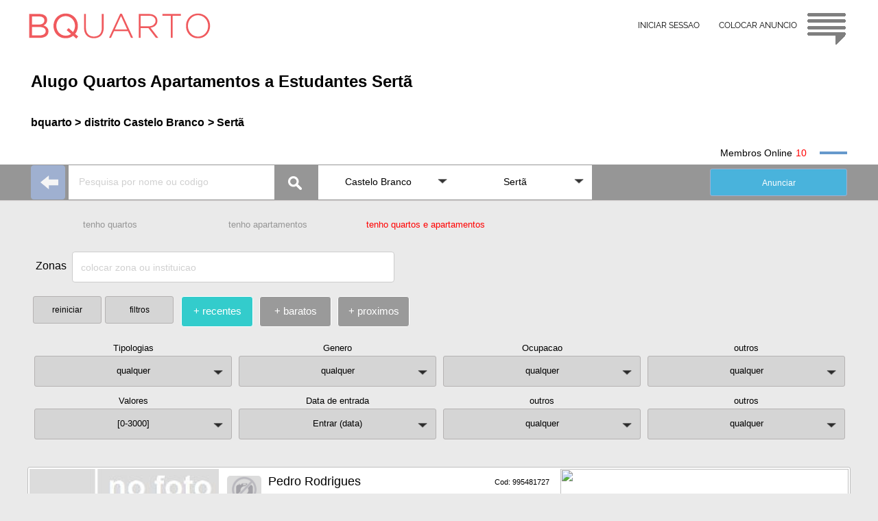

--- FILE ---
content_type: text/html
request_url: https://www.bquarto.pt/castelobranco/apartamentos-quartos-serta
body_size: 15858
content:
 
<!DOCTYPE html>
<html lang="pt">
<head>
<meta name="viewport" content="width=device-width, initial-scale=1.0, maximum-scale=2.0, minimum-scale=1.0">
<meta charset="utf-8"/><title>Alugo Quartos Apartamentos a Estudantes Sertã - bquarto</title>
<link rel="alternate" hreflang="es" href="https://www.bquarto.pt/castelobranco/es/"/><link rel="alternate" hreflang="fr" href="https://www.bquarto.pt/castelobranco/fr/"/><link rel="alternate" hreflang="en" href="https://www.bquarto.pt/castelobranco/en/"/><link rel="alternate" hreflang="x-default" href="https://www.bquarto.pt/castelobranco/" />
<meta name="robots" content="index, follow"/><meta name="googlebot" content="index, follow" />
<meta name="description" content="Alugo Quartos Apartamentos a Estudantes Sertã. Arrendo quarto na Serta. Alugo quartos a 5 minutos do centro da Sertã. Moradia em lugar tranquilo. Possibilidade de... Sertã, Castelo Branco, Portugal."/>
<meta name="owner" content="www.bquarto.pt <geral@bquarto.pt>" />
<meta http-equiv="content-language" content="pt" />
<link rel="SHORTCUT ICON" href="//www.bquarto.pt/favicon.ico" />
<link rel="canonical" href="https://www.bquarto.pt/castelobranco/apartamentos-quartos-serta" />
<!-- Global site tag (gtag.js) - Google Analytics -->
<script async src="https://www.googletagmanager.com/gtag/js?id=G-TCMVB48ZL8"></script>
<script>
  window.dataLayer = window.dataLayer || [];
  function gtag(){dataLayer.push(arguments);}
  gtag('js', new Date());
  gtag('config', 'G-TCMVB48ZL8');
</script>
  
<link rel="stylesheet" type="text/css" href="ja_tenho24i.css"> 
<link rel="stylesheet" type="text/css" href="ja_tenho24iii.css">  
<script src="jquery.js"></script>
</head>
<body class="bgfb">
<span id='topog'>
<div id='topBQ3' class="corfix zi200 h70 bgbranc fontRaleway">
<div class="cor_i padT15 h70">
<div class="x0 y0">
<a href="//www.bquarto.pt">
<div class="ftL4 h40 w280 logo"></div></a>
<div id="irTop2" class="ftR5 h55 w60 logoc blogor"></div></div>
<div class="x0 yr0 w450 h45">
<a href="https://www.bquarto.pt/ba_registo24/" ><div class="ftR padT15 botao_i txC tx12 h45 w130">COLOCAR ANUNCIO</div></a>
<a href="https://www.bquarto.pt/ba_login24/" ><div class="ftR0 padT15 botao_i txC tx12 h45 w130">INICIAR SESSAO</div></a>
</div>	   
</div></div>
<div class="cor h80 bgbranc"></div>
<div class="cor bgbranc">
<div class="cor_i h25">&nbsp;</div>
<div class="cor_i htitum bgbranc clr"><div class="ftL5 tx24 wBGm txbol"><h1>Alugo Quartos Apartamentos a Estudantes Sertã</h1></div>
</div>
<div class="cor_i h45 bgbranc clr"><div class="ftL5 h25">
<a href="https://www.bquarto.pt" class="txL tx16 elps txbol botao_i">bquarto > </a>
</div>

<div class="ftL5 h25">
<a href="https://www.bquarto.pt/castelobranco/" class="txL tx16 elps txbol botao_i">distrito Castelo Branco</a>
</div>
<div class="ftL5 h25">
<a href="https://www.bquarto.pt/castelobranco/apartamentos-quartos-serta" class="txL tx16 elps txbol botao_i"> > Sertã</a>
</div>
</div>
<div class="cor_i h25 bgbranc clr"><div class="ftR65 w40 h4 online"></div>
<div id='nonlineA' class="ftR tx14 txff0 w30">&nbsp;</div>
<div class="ftR tx14">Membros Online</div>
</div>
</div>
</span>
<span id='topom'>
<div id='topBQ4' class="corfix zi200 h70 bgbranc">
<div class="cor_i padT15 h70">
<a href="//www.bquarto.pt">
<div class="ftL4 h40 w280 logo"></div>
</a>
<div id="irTop" class="ftR5 h55 w60 logoc blogor"></div></div></div>

<div class="cor">
<div class="cor_i h70"></div>
<div class="cor_i">
<div class="posR margC w100p h45 bgbranc">
<a href="https://www.bquarto.pt/ba_registo24/" ><div class="ftR atrasa padT15 txC tx12 h45 dimedia botao_i">COLOCAR ANUNCIO</div></a>
<a href="https://www.bquarto.pt/ba_login24/" ><div class="ftR0 atrasa padT15 txC tx12 h45 dimedia botao_i">INICIAR SESSAO</div></a>
</div>
</div>

<div class="cor_i h25 bgbranc clr"></div>
<div class="cor_i htitum bgbranc clr"><div class="ftL5 tx24 wBGm txbol"><h1>Alugo Quartos Apartamentos a Estudantes Sertã</h1></div>
</div>
<div class="cor_i h50 bgbranc clr"><div class="ftL5 h25">
<a href="https://www.bquarto.pt" class="txL tx16 elps txbol botao_i">bquarto > </a>
</div>

<div class="ftL5 h25">
<a href="https://www.bquarto.pt/castelobranco/" class="txL tx16 elps txbol botao_i">distrito Castelo Branco</a>
</div>
<div class="ftL5 h25">
<a href="https://www.bquarto.pt/castelobranco/apartamentos-quartos-serta" class="txL tx16 elps txbol botao_i"> > Sertã</a>
</div>
</div>
<div class="cor_i h25 bgbranc clr"><div class="ftR65 w40 h4 online"></div>
<div id='nonlineA' class="ftR tx14 txff0 w30">&nbsp;</div>
<div class="ftR tx14">Membros Online</div>
</div></div>
</span>
<div class="cor h52 bxw zi100">
<div class="cor_i">

<div class="ftL01">
<a href="https://www.bquarto.pt/castelobranco/arrendo-quarto-na-serta?k=995481727">
<div class="set_esq w50 h50"></div></a></div>

<div id='barra_A1' class="ftL01">
<input id="pesquisa" class="bgbranc ftL00 wbA1m h50 padR15 padL15 tx12 txC0C" placeholder="Pesquisa por nome ou codigo" autocomplete="off" type="text">
<div class="ftL00 posR w60 h50 lupa_img"></div>
<div id="search" class="posA w400 x51 y5 nodis" style="box-shadow:1px 1px 1px #DDD;"></div>
<div id="mask_min" class="posA wbA1m h50 x0 y5 nodis"><div class="ftR1015 loader_min"></div></div>
</div>

<div id='barra_A2' class="ftL01 wbA2pm h50">
<div class="Menu">
<ul class="posR">
<li id='barra_A21' class="posR wbA2m bgbranc ftL001" onclick="return true">
<div class="padT16 padR35 padB18 padL10 txC tx14 seta elps">Castelo Branco</div>
<ul class="posA nodis zi100"> 
                
<li class="posR w100p bgbranc ftL001 h35 pad2  elps">
<a class="padT08 padR6 padB5 padL6 txL tx14 h30" href="//www.bquarto.pt/lisboa/ ">Lisboa</a>
</li>                
<li class="posR w100p bgbranc ftL001 h35 pad2  elps">
<a class="padT08 padR6 padB5 padL6 txL tx14 h30" href="//www.bquarto.pt/porto/ ">Porto</a>
</li>                
<li class="posR w100p bgbranc ftL001 h35 pad2  elps">
<a class="padT08 padR6 padB5 padL6 txL tx14 h30" href="//www.bquarto.pt/coimbra/ ">Coimbra</a>
</li>                
<li class="posR w100p bgbranc ftL001 h35 pad2  elps">
<a class="padT08 padR6 padB5 padL6 txL tx14 h30" href="//www.bquarto.pt/setubal/ ">Setúbal</a>
</li>                
<li class="posR w100p bgbranc ftL001 h35 pad2  elps">
<a class="padT08 padR6 padB5 padL6 txL tx14 h30" href="//www.bquarto.pt/aveiro/ ">Aveiro</a>
</li>                
<li class="posR w100p bgbranc ftL001 h35 pad2  elps">
<a class="padT08 padR6 padB5 padL6 txL tx14 h30" href="//www.bquarto.pt/beja/ ">Beja</a>
</li>                
<li class="posR w100p bgbranc ftL001 h35 pad2  elps">
<a class="padT08 padR6 padB5 padL6 txL tx14 h30" href="//www.bquarto.pt/braga/ ">Braga</a>
</li>                
<li class="posR w100p bgbranc ftL001 h35 pad2  elps">
<a class="padT08 padR6 padB5 padL6 txL tx14 h30" href="//www.bquarto.pt/braganca/ ">Bragança</a>
</li>                
<li class="posR w100p bgbranc ftL001 h35 pad2  elps">
<a class="padT08 padR6 padB5 padL6 txL tx14 h30" href="//www.bquarto.pt/castelobranco/ ">Castelo Branco</a>
</li>                
<li class="posR w100p bgbranc ftL001 h35 pad2  elps">
<a class="padT08 padR6 padB5 padL6 txL tx14 h30" href="//www.bquarto.pt/evora/ ">Évora</a>
</li>                
<li class="posR w100p bgbranc ftL001 h35 pad2  elps">
<a class="padT08 padR6 padB5 padL6 txL tx14 h30" href="//www.bquarto.pt/faro/ ">Faro</a>
</li>                
<li class="posR w100p bgbranc ftL001 h35 pad2  elps">
<a class="padT08 padR6 padB5 padL6 txL tx14 h30" href="//www.bquarto.pt/guarda/ ">Guarda</a>
</li>                
<li class="posR w100p bgbranc ftL001 h35 pad2  elps">
<a class="padT08 padR6 padB5 padL6 txL tx14 h30" href="//www.bquarto.pt/leiria/ ">Leiria</a>
</li>                
<li class="posR w100p bgbranc ftL001 h35 pad2  elps">
<a class="padT08 padR6 padB5 padL6 txL tx14 h30" href="//www.bquarto.pt/portalegre/ ">Portalegre</a>
</li>                
<li class="posR w100p bgbranc ftL001 h35 pad2  elps">
<a class="padT08 padR6 padB5 padL6 txL tx14 h30" href="//www.bquarto.pt/santarem/ ">Santarém</a>
</li>                
<li class="posR w100p bgbranc ftL001 h35 pad2  elps">
<a class="padT08 padR6 padB5 padL6 txL tx14 h30" href="//www.bquarto.pt/viana/ ">Viana do Castelo</a>
</li>                
<li class="posR w100p bgbranc ftL001 h35 pad2  elps">
<a class="padT08 padR6 padB5 padL6 txL tx14 h30" href="//www.bquarto.pt/vilareal/ ">Vila Real</a>
</li>                
<li class="posR w100p bgbranc ftL001 h35 pad2  elps">
<a class="padT08 padR6 padB5 padL6 txL tx14 h30" href="//www.bquarto.pt/viseu/ ">Viseu</a>
</li>                
<li class="posR w100p bgbranc ftL001 h35 pad2  elps">
<a class="padT08 padR6 padB5 padL6 txL tx14 h30" href="//www.bquarto.pt/acores/ ">Açores</a>
</li>                
<li class="posR w100p bgbranc ftL001 h35 pad2  elps">
<a class="padT08 padR6 padB5 padL6 txL tx14 h30" href="//www.bquarto.pt/madeira/ ">Madeira</a>
</li>  
</ul></li>
<li id='barra_A22' class="posR wbA2m bgbranc ftL001" onclick="return true">
<div class="padT16 padR35 padB18 padL10 txC tx14 seta elps">Sertã</div>
<ul class="posA nodis zi100">  
<li class="posR w100p bgbranc ftL001 h35 pad2  elps">
<a class="padT08 padR6 padB5 padL6 txL tx14 h30" href="//www.bquarto.pt/castelobranco/">Todos</a></li> 
 
<li class="posR w100p ftL001 h40 pad2 elps" style="background-color:#FFFFFF;">
<a class="h40" href="//www.bquarto.pt/castelobranco/apartamentos-quartos-covilha">
<div class="padT08 padR6 padB5 padL6 txL tx12 h15">Covilhã</div>
<div class="padT08 padR6 padB5 padL6 txL tx9 h10">314 Anuncios</div>
</a></li> 
 
<li class="posR w100p ftL001 h40 pad2 elps" style="background-color:#FFFFFF;">
<a class="h40" href="//www.bquarto.pt/castelobranco/apartamentos-quartos-castelo_branco">
<div class="padT08 padR6 padB5 padL6 txL tx12 h15">Castelo Branco</div>
<div class="padT08 padR6 padB5 padL6 txL tx9 h10">222 Anuncios</div>
</a></li> 
 
<li class="posR w100p ftL001 h40 pad2 elps" style="background-color:#FFFFFF;">
<a class="h40" href="//www.bquarto.pt/castelobranco/apartamentos-quartos-fundao">
<div class="padT08 padR6 padB5 padL6 txL tx12 h15">Fundão</div>
<div class="padT08 padR6 padB5 padL6 txL tx9 h10">10 Anuncios</div>
</a></li> 
 
<li class="posR w100p ftL001 h40 pad2 elps" style="background-color:#FFCC99;">
<a class="h40" href="//www.bquarto.pt/castelobranco/apartamentos-quartos-serta">
<div class="padT08 padR6 padB5 padL6 txL tx12 h15">Sertã</div>
<div class="padT08 padR6 padB5 padL6 txL tx9 h10">3 Anuncios</div>
</a></li> 
 
<li class="posR w100p ftL001 h40 pad2 elps" style="background-color:#FFFFFF;">
<a class="h40" href="//www.bquarto.pt/castelobranco/apartamentos-quartos-vila_velha_de_rodao">
<div class="padT08 padR6 padB5 padL6 txL tx12 h15">Vila Velha de Rodão</div>
<div class="padT08 padR6 padB5 padL6 txL tx9 h10">3 Anuncios</div>
</a></li> 
 
<li class="posR w100p ftL001 h40 pad2 elps" style="background-color:#FFFFFF;">
<a class="h40" href="//www.bquarto.pt/castelobranco/apartamentos-quartos-proenca-a-nova">
<div class="padT08 padR6 padB5 padL6 txL tx12 h15">Proença-a-Nova</div>
<div class="padT08 padR6 padB5 padL6 txL tx9 h10">2 Anuncios</div>
</a></li> 
 
<li class="posR w100p ftL001 h40 pad2 elps" style="background-color:#FFFFFF;">
<a class="h40" href="//www.bquarto.pt/castelobranco/apartamentos-quartos-idanha-a-nova">
<div class="padT08 padR6 padB5 padL6 txL tx12 h15">Idanha-a-Nova</div>
<div class="padT08 padR6 padB5 padL6 txL tx9 h10">2 Anuncios</div>
</a></li> 
 
<li class="posR w100p ftL001 h40 pad2 elps" style="background-color:#FFFFFF;">
<a class="h40" href="//www.bquarto.pt/castelobranco/apartamentos-quartos-belmonte">
<div class="padT08 padR6 padB5 padL6 txL tx12 h15">Belmonte</div>
<div class="padT08 padR6 padB5 padL6 txL tx9 h10">1 Anuncios</div>
</a></li> 
 
<li class="posR w100p ftL001 h40 pad2 elps" style="background-color:#FFFFFF;">
<a class="h40" href="//www.bquarto.pt/castelobranco/apartamentos-quartos-vila_de_rei">
<div class="padT08 padR6 padB5 padL6 txL tx12 h15">Vila de Rei</div>
<div class="padT08 padR6 padB5 padL6 txL tx9 h10">1 Anuncios</div>
</a></li> 
 
<li class="posR w100p ftL001 h40 pad2 elps" style="background-color:#FFFFFF;">
<a class="h40" href="//www.bquarto.pt/castelobranco/apartamentos-quartos-oleiros">
<div class="padT08 padR6 padB5 padL6 txL tx12 h15">Oleiros</div>
<div class="padT08 padR6 padB5 padL6 txL tx9 h10">0 Anuncios</div>
</a></li> 
 
<li class="posR w100p ftL001 h40 pad2 elps" style="background-color:#FFFFFF;">
<a class="h40" href="//www.bquarto.pt/castelobranco/apartamentos-quartos-penamacor">
<div class="padT08 padR6 padB5 padL6 txL tx12 h15">Penamacor</div>
<div class="padT08 padR6 padB5 padL6 txL tx9 h10">0 Anuncios</div>
</a></li> 
 
</ul></li></ul>
</div></div>
<div id='barra_A4' class="ftR65"><a style="color:white;" href="https://www.bquarto.pt/ba_registo24/?n=np-9" target="_blank">
<div class="ftL00 h40 wbA2m bdimr13 bcor_Az tx12 txC elps">Anunciar</div></a>
</div>
</div>
</div>
<div class="cor clr">
<div class="cor_i h10"></div>
<div class="cor_i h50 clr">
<a href="//www.bquarto.pt/castelobranco/quartos-estudantes-erasmus-serta">
<div class="ftL010 wbCm bdimr13 bbT2 txC tx13 h45 elps">tenho quartos</div></a>
<a href="//www.bquarto.pt/castelobranco/apartamentos-estudantes-erasmus-serta">
<div class="ftL010 wbCm bdimr13 bbT2 txC tx13 h45 elps">tenho apartamentos</div></a>
 
<div class="ftL010 wbCm bdimr13 bbT1 txC tx13 h45 elps">tenho quartos e apartamentos</div>
</div>
</div>
<style type="text/css">

.bb3a{border:1px solid #FFFFFF;background-color:#9A9A9A; color:#FFFFFF;cursor:pointer; border-radius: 4px;}
.bb3a:hover{border:1px solid #FFFFFF;background-color:#33CCCC; color:#FFFFFF; border-radius: 4px;} 
.bb3b{border:1px solid #FFFFFF;background-color: #33CCCC;color: #fff; border-radius: 4px;}

</style>
<div class="cor clr">
<div class="cor_i h10"></div>

<div class="cor_i h50 clr">
<div id="mask_uni2" class="posA w50 h50 x12 y270 loader_min nodis"></div>
<div class="ftL010 wBCAm  h55 elps">
<div class="ftL00 padT12 w55 h45 tx16 elps txR">Zonas &nbsp;</div>
<input id='uniproc_textbox2' class="ftL00 h45 w80p sele_c14 tx14 txL elps bgbranc" placeholder='colocar zona ou instituicao' type="text" value="" >
</div>
<div id="uniproc_search2" class="posA wBCAm x60 y0 zi100 nodis"></div>
</div>

<div class="cor_i h50 clr">
<div class="ftL5 w210 h50">
<div id='filtroB' class="ftR01 w100 bdimr12 bbF3 tx12 txC h40">filtros</div>
<div id='rinici' class="ftR1015 w100 bdimr12 bbF3 tx12 txC h40 nodis">reiniciar</div>
</div>
<div class="ftL5 w350 h50">
<div id="ordL_0" class="ftL00 w30p bdimr12 bb3a tx15 txC h45 bTc" style="display: block; margin:10px 5px 10px 4px;">+ recentes</div>
<div id="ordR_0" class="ftL00 w30p bdimr12 bb3a tx15 txC h45 bTc" style="display: block; margin:10px 5px 10px 4px;">+ baratos</div>
<div id="ordC_0" class="ftL00 w30p bdimr12 bb3a tx15 txC h45 bTc" style="display: block; margin:10px 5px 10px 4px;">+ proximos</div>
</div>
</div>
<div class="cor_i h5 clr"></div>
</div>
<div id='filtroJ' class="cor clr">
<div class="cor_i h10 clr"></div>
<div class="cor_i hbDm clr">
	
<div id='filt_Bk0' class="posR ftL020 wbDpm bdimr13 bbF3 h45 seta">
<div class="posA xn30 y0 h20 w100p txC tx13 tx000">Tipologias</div>
<div id='filt_B0' class="posA x0 y0 padT13 h45 w100p txC tx13 elps">qualquer</div>
<div id='filt_Bk1' class="posA x44 y0 w100p nodis zi100 tx666 tx13 bd1cc bg49"> 
<div id='filt_B1' class="posR w100p h40 padT13 padL10 bbB">qualquer</div>
<div id='filt_B2' class="posR w100p h40 padT13 padL10 bbB">quartos</div>
<div id='filt_B4' class="posR w100p h40 padT13 padL10 bbB">apartamentos</div>
<div id='filt_B5' class="posR w100p h40 padT13 padL10 bbB">q individual</div>
<div id='filt_B6' class="posR w100p h40 padT13 padL10 bbB">q duplo</div>
<div id='filt_B7' class="posR w100p h40 padT13 padL10 bbB">q casal</div>
<div id='filt_BE' class="posR w100p h40 padT13 padL10 bbB">q multiplo</div>
<div id='filt_B8' class="posR w100p h40 padT13 padL10 bbB">estudio</div>
<div id='filt_B9' class="posR w100p h40 padT13 padL10 bbB">T1</div>
<div id='filt_BA' class="posR w100p h40 padT13 padL10 bbB">T2</div>
<div id='filt_BB' class="posR w100p h40 padT13 padL10 bbB">T3</div>
<div id='filt_BC' class="posR w100p h40 padT13 padL10 bbB">T4</div>
<div id='filt_BD' class="posR w100p h40 padT13 padL10 bbB">T5</div>
</div>
</div>
	

<div id='filt_Ck0' class="posR ftL020 wbDpm bdimr13 bbF3 h45 seta">
<div class="posA xn30 y0 h20 w100p txC tx13 tx000">Genero</div>
<div id='filt_C0' class="posA x0 y0 padT13  h45 w100p txC tx13 elps">qualquer</div>
<div id='filt_Ck1' class="posA x44 y0 w100p nodis zi100 tx666 tx13 bd1cc bg49"> 
<div id='filt_C1' class="posR w100p h40 padT13 padL10 bbB">qualquer</div>
<div id='filt_C2' class="posR w100p h40 padT13 padL10 bbB">feminino</div>
<div id='filt_C3' class="posR w100p h40 padT13 padL10 bbB">masculino</div>
<div id='filt_C4' class="posR w100p h40 padT13 padL10 bbB">casais</div>
</div>
</div>
	
<div id='filt_Ek0' class="posR ftL020 wbDpm bdimr13 bbF3 h45 seta">
<div class="posA xn30 y0 h20 w100p txC tx13 tx000">Ocupacao</div>
<div id='filt_E0' class="posA x0 y0 padT13 h45 w100p txC tx13 elps">qualquer</div>
<div id='filt_Ek1' class="posA x44 y0 w100p nodis zi100 tx666 tx13 bd1cc bg49"> 
<div id='filt_E1' class="posR w100p h40 padT13 padL10 bbB">qualquer</div>
<div id='filt_E2' class="posR w100p h40 padT13 padL10 bbB">estudantes</div>
<div id='filt_E3' class="posR w100p h40 padT13 padL10 bbB">profissionais</div>
</div>
</div>
	
<div id='filt_Dk0' class="posR ftL020 wbDpm bdimr13 bbF3 h45 seta">
<div class="posA xn30 y0 h20 w100p txC tx13 tx000">outros</div>
<div id='filt_D0' class="posA x0 y0 padT13 h45 w100p txC tx13 elps">qualquer</div>
<div id='filt_Dk1' class="posA x44 y0 w100p nodis zi100 tx666 tx13 bd1cc bg49"> 
<div id='filt_D1' class="posR w100p h40 padT13 padL10 bbB">qualquer</div>
<div id='filt_D2' class="posR w100p h40 padT13 padL10 bbB">aceita animais</div>
<div id='filt_D3' class="posR w100p h40 padT13 padL10 bbB elps">gastos incluidos</div>
</div>
</div>	
	
<div id='filt_Gk0' class="posR ftL020 wbDpm bdimr13 bbF3 h45 seta">
<div class="posA xn30 y0 h20 w100p txC tx13 tx000">Valores</div>
<div id='filt_G0' class="posA x0 y0 padT13 h45 w100p txC tx13">qualquer</div>
<div id='filt_Gk1' class="posA x44 y0 w100p nodis zi100 tx666 tx16 bd1cc bg49">
<div class="posR w100p h40">
<div id='filt_Gmxu' class="ftR0 w50p h40 txC"><div class="margC h40 bbWD triupW"></div></div>
<div id='filt_Gmiu' class="ftR0 w50p h40 txC"><div class="margC h40 bbWD triupW"></div></div>
</div>
<div class="posR w100p h15"></div>
<div class="posR w100p h40">
<div class="ftR0 w50p h40"><div id="filt_Gmx" class="bgazulr padT10 w100p h40 tx16 txC0C txC">3000</div></div>
<div class="ftR0 w50p h40"><div id="filt_Gmi" class="bgazulr padT10 w100p h40 tx16 txC0C txC">100</div></div>
</div>
<div class="posR w100p h15">
<div class="ftR0 w50p h15 pad2 tx10 txC">max</div>
<div class="ftR0 w50p h15 pad2 tx10 txC">min</div>
</div>
<div class="posR w100p h40">
<div id='filt_Gmxd' class="ftR0 w50p h40 txC"><div class="margC h40 bbDW tridwW"></div></div>
<div id='filt_Gmid' class="ftR0 w50p h40 txC"><div class="margC h40 bbDW tridwW"></div></div>
</div>
<div id='filt_Gselec' class="posR w100p h40 padT13 padL10 bbB txC bd1cc tx13">Selecionar</div>
</div></div>
<div id='filt_Ik0' class="posR ftL020 wbDpm bdimr13 bbF3 h45 seta">
<div class="posA xn30 y0 h20 w100p txC tx13 tx000">Data de entrada</div>
<div id='filt_I0' class="posA x0 y0 padT13 h45 w100p txC tx13">Entrar (data)</div>
<div id='filt_Ik1' class="posA x44 y0 w100p h208 nodis zi200 tx666 tx13 bd1cc bg49"> 
<div id='I0memo' class="nodis">I0000</div>
<div class="posA x0 y0 w50p h160 txC">
<div class="posR w100p h40 padT10 txbra">Dia</div>
<div id='filt_Idu' class="margC h40 bbWD triupW"></div>
<div id='filt_Idv' class="posR w100p h40 padT10 tx16 txbra"></div>
<div id='filt_Idd' class="margC h40 bbDW tridwW"></div>
</div>
<div class="posA x0 yr0 w50p h160 txC">
<div class="posR w100p h40 padT10 txbra">Mes</div>
<div id='filt_Imu' class="margC h40 bbWD triupW"></div>
<div id='filt_Imv' class="posR w100p h40 padT10 tx16 txbra"></div>
<div id='filt_Imd' class="margC  h40 bbDW tridwW"></div>
</div>
<div id='filt_Vdm' class="posA x165 y0 w100p h40 txC padT10 bbB nodis">Validar</div>
</div>
</div>
	
<div id='filt_Fk0' class="posR ftL020 wbDpm bdimr13 bbF3 h45 seta">
<div class="posA xn30 y0 h20 w100p txC tx13 tx000">outros</div>
<div id='filt_F0' class="posA x0 y0 padT13 h45 w100p txC tx13 elps">qualquer</div>
<div id='filt_Fk1' class="posA x44 y0 w100p nodis zi100 tx666 tx13 bd1cc bg49"> 
<div id='filt_F1' class="posR w100p h40 padT13 padL10 bbB">qualquer</div>
<div id='filt_F7' class="posR w100p h40 padT13 padL10 bbB elps">Quarto por servico...</div>
<div id='filt_F6' class="posR w100p h40 padT13 padL10 bbB elps">Membros online</div>
</div>
</div>
	
<div id='filt_Hk0' class="posR ftL020 wbDpm bdimr13 bbF3 h45 seta">
<div class="posA xn30 y0 h20 w100p txC tx13 tx000">outros</div>
<div id='filt_H0' class="posA x0 y0 padT13 h45 w100p txC tx13 elps">qualquer</div>
<div id='filt_Hk1' class="posA x44 y0 w100p nodis zi100 tx666 tx13 bd1cc bg49"> 
<div id='filt_H1' class="posR w100p h40 padT13 padL10 bbB">qualquer</div>
<div id='filt_H2' class="posR w100p h40 padT13 padL10 bbB">sem senhorio</div>
<div id='filt_H3' class="posR w100p h40 padT13 padL10 bbB">wc privativo</div>
</div>
</div>
</div> 
<div class="cor_i h10 clr"></div> 
</div>
<div id='ant_seg' class="cor clr">
<div class="cor_i h5"></div>
<div class="cor_i hbGm ">
<div id='ant_masT' class="ftL010 wbG1pm bdim12 bbF3">ANTERIOR</div>
<div id='mintotal' class="ftL010 wbG2pm bdimr13 txff0 txbol txC tx13 h45"></div>
<div id='total' class="ftL010 wbG1pm bdimr13 tx13 txC h45 txff0 txbol"></div>
<div id='maxtotal' class="ftL010 wbG2pm bdimr13 txff0 txbol txC tx13 h45"></div>
<div id='seg_masT' class="ftL010 wbG1pm bdim12 bbF3">SEGUINTE</div>
</div>
</div>

<div id='vertodasz' class="cor nodis clr">
<div class="cor_i h10"></div>
<div class="cor_i ">
<div class="cor w300 bdim11 bbF3">VER TODOS os ANUNCIOS</div>
</div>
</div>
<script>
$(document).ready(function(){  
var navOffset = 850; $(window).scroll(function(){ 
var scrollPost = $(window).scrollTop();if(scrollPost >= navOffset){
$("#fixSA").addClass("fixed").removeClass("nodis");}else{
$("#fixSA").addClass("nodis").removeClass("fixed");}});
$('#vaiTop').click(function() {$('html, body').animate({ scrollTop: 0 }, 'slow');});
$('#vaiTarget').click(function() {$('html, body').animate({scrollTop: $('#targeti').offset().top}, 'slow');});});       
</script>
<div id='fixSA' class="w130 nodis zi500k">
<div class="cor_i w130 ">
<div class="ftL5">
<div id='vaiTop' class="ftL01 w60"><div class="scroll-button arrow-up"></div></div>
<div id='vaiTarget' class="ftL01 w60"><div class="scroll-button arrow-down"></div></div>
</div></div>
</div>
<div class="cor h100p">
<div id="masc_100p" class="nodis"></div>
<div class="cor h30"><div class="cor_i h30"></div></div>
<div id="semanu" class="posR margC h140 wANm nodis">
<div class="posR margC wANm h40 txC"></div>
<div class="posR margC wANm h40 txC">Sem anuncios.</div>
<div id='rinici2' class="posR margC wbDpm bdimr13 bbF3 h45"><div class="w100p txC tx13">reiniciar</div></div>
</div>
<div id='d_anuncio_0' class="cor_i margC hANPm wANm nodis">
<div class="posR margC hANm wANm bgbranc bdT">
<div class='posARm xTXTm yTXTm hTXTm wTXTm anun clr'>

<div class='posA x10 y10'>
<img id="regfoto_0" class="h40 w50 radi5" src="https://www.bquarto.pt/fotos/sfoto.JPG">
</div>

<div id="nome_0" class='posA x8 y70 w45p tx18 txCorta'>Pedro Rodrigues</div>

<div class='posA x32 y70 w80p'> 
<div id="onli_0" class='ftL10 tx12 w28p nodis txCorta' style="margin: 0 0 6px 0;">
<div class='ftL0'>Online </div><div class='ftL05 online w30 h4' style="border-style:none;"></div></div>  
<div id="ulog_0" class='ftL10 tx12 w45p txCorta' style="margin: 0 0 6px 0;"></div>
<div id="telf_0" class='ftL10 tx12 w80p txff0 txCorta'></div>
</div> 

<a id="info2_0" href="https://www.bquarto.pt/castelobranco/arrendo-quarto-na-serta?k=995481727" > 

<div class='posA x3 yr12'>
<div id="codi_0" class='ftR01 tx12m'>Cod: 995481727</div>
</div>

<div id="tit_0" class='posA x74 y10 h20 tx15 w95p txbol nout nover'><h2>
Arrendo quarto na Serta</h2></div>

<div class='posA x100 h15 y10 tx12 w95p nout nover'>
<div id="tit2_0" class='ftL10 h15 tx12 nout nover'>
<h3>Arrendo <b class="txff0">3 </b>Quarto(s)</h3></div>
<div id="avrua_0" class='ftL10 h15 tx12 nout nover'><h3>Av/rua:Serta, Sertã</h3></div>
</div>

<div id="descri_0" class='posA x120 h15 y10 tx12 w95p nout nover'><h3>Alugo quartos de 1 Janeiro a final de Junho.</h3>
</div>

<div class='posA x140 y10 w20 h20 dat'>
<div id="peri_0" class='posA x4 y27 w240 tx13 elps '>Nao disponivel</div>
</div>

</a>

</div>
<a id="info3_0" href="https://www.bquarto.pt/castelobranco/arrendo-quarto-na-serta?k=995481727" > 
<div class="posARm hMAPm wMAPm xMAPm yMAPm clr">
<div id="mapmemo_0" class="nodis">-8.0957844,39.801594</div>
<img id="mapA_0" class="hMAPm wMAPm mstaMA" src="https://www.bquarto.pt/ba_timapa/995481727_0Rx_A.png">
<img id="mapB_0" class="hMAPm wMAPm mstaMB" src="https://www.bquarto.pt/ba_timapa/995481727_0Rx_B.png">
<div class="posA xPPm yPPm" style="z-index:50; height: 45px; width: 45px;">
<img style="height: 45px; width: 29px;" src="https://www.bquarto.pt/ba_timapa/marker2.png"></div>
</div>
</a>
<div class="posR"></div>
<div class="posARm xFOTm yFOTm wFOTm zi10">
<div class="posA x0 y0 hFOTm wFOTm">
<div id='fotoz0' class="ftL00 w50p h80p set_emi zi10"></div>
<div id='fotox0' class="ftR0  w50p h80p set_dmi zi10"></div>
</div>
</div>
<div id="foto0" class="posARm xFOTm yFOTm hFOTm wFOTm clr"></div>
<div class='posARm hTXBm wTXBm xTXBm yTXBm clr'>
<div id="renda_0" class='posA x5 y10 tx22 txbol'>&euro;325 - 350/Mês</div>
<div id="gastos_0" class='posA x35 y10 tx9 '>Gastos incluidos</div>
</div>
<div class="posARm hBOTm wBOTm xBOTm yBOTm clr">
<a href="https://www.bquarto.pt/ba_registo24/?n=np" target="_blank" >
<div class="bmark_ciza posA x3 yr190"></div>
<div class="bmark_ncinz posA x3 yr130"></div>
<div class="bmen_cin posA x3 yr70"></div>
</a>
<a id="info_0" href="https://www.bquarto.pt/castelobranco/arrendo-quarto-na-serta?k=995481727" target="_blank">
<div class="binf_cin posA x3 yr10">&nbsp;</div></a>		
</div>		
</div>
<div  class="cor_i h15">
<a id="mapABherf_0" href="https://www.bquarto.pt/castelobranco/alugo-quartos-oocikhjaeidmlhkjieghdd" title="Ver anuncios proximos deste local" aria-label="Ver anuncios proximos deste local">
<div class="w195 h25 tx12 txC bcor_no vermap">Ver anuncios nesta zona</div>
</a>
<div id="distaAB_0" class="w110 h25 tx13 txC red txbol" style="margin: 0 13px;">
</div>
</div>
</div>
<div class="cor_i h15"></div>
<div id='d_anuncio_1' class="cor_i margC hANPm wANm nodis">
<div class="posR margC hANm wANm bgbranc bdT">
<div class='posARm xTXTm yTXTm hTXTm wTXTm anun clr'>

<div class='posA x10 y10'>
<img id="regfoto_1" class="h40 w50 radi5" src="https://www.bquarto.pt/fotos/sfoto.JPG">
</div>

<div id="nome_1" class='posA x8 y70 w45p tx18 txCorta'>Maria Machado</div>

<div class='posA x32 y70 w80p'> 
<div id="onli_1" class='ftL10 tx12 w28p nodis txCorta' style="margin: 0 0 6px 0;">
<div class='ftL0'>Online </div><div class='ftL05 online w30 h4' style="border-style:none;"></div></div>  
<div id="ulog_1" class='ftL10 tx12 w45p txCorta' style="margin: 0 0 6px 0;"></div>
<div id="telf_1" class='ftL10 tx12 w80p txff0 txCorta'></div>
</div> 

<a id="info2_1" href="https://www.bquarto.pt/castelobranco/arrendo-quarto-na-serta?k=659018557" > 

<div class='posA x3 yr12'>
<div id="codi_1" class='ftR01 tx12m'>Cod: 659018557</div>
</div>

<div id="tit_1" class='posA x74 y10 h20 tx15 w95p txbol nout nover'><h2>
Arrendo quarto na Serta</h2></div>

<div class='posA x100 h15 y10 tx12 w95p nout nover'>
<div id="tit2_1" class='ftL10 h15 tx12 nout nover'>
<h3>Arrendo <b class="txff0">3 </b>Quarto(s)</h3></div>
<div id="avrua_1" class='ftL10 h15 tx12 nout nover'><h3>Av/rua:Rua do Barracao, Sertã</h3></div>
</div>

<div id="descri_1" class='posA x120 h15 y10 tx12 w95p nout nover'><h3>Alugo quartos a 5 minutos do centro da Sertã. Moradia em lugar tranquilo. Possibilidade de alugar ao</h3>
</div>

<div class='posA x140 y10 w20 h20 dat'>
<div id="peri_1" class='posA x4 y27 w240 tx13 elps '>Nao disponivel</div>
</div>

</a>

</div>
<a id="info3_1" href="https://www.bquarto.pt/castelobranco/arrendo-quarto-na-serta?k=659018557" > 
<div class="posARm hMAPm wMAPm xMAPm yMAPm clr">
<div id="mapmemo_1" class="nodis">-8.0987081,39.8048686</div>
<img id="mapA_1" class="hMAPm wMAPm mstaMA" src="https://www.bquarto.pt/ba_timapa/659018557_52N_A.png">
<img id="mapB_1" class="hMAPm wMAPm mstaMB" src="https://www.bquarto.pt/ba_timapa/659018557_52N_B.png">
<div class="posA xPPm yPPm" style="z-index:50; height: 45px; width: 45px;">
<img style="height: 45px; width: 29px;" src="https://www.bquarto.pt/ba_timapa/marker2.png"></div>
</div>
</a>
<div class="posR"></div>
<div class="posARm xFOTm yFOTm wFOTm zi10">
<div class="posA x0 y0 hFOTm wFOTm">
<div id='fotoz1' class="ftL00 w50p h80p set_emi zi10"></div>
<div id='fotox1' class="ftR0  w50p h80p set_dmi zi10"></div>
</div>
</div>
<div id="foto1" class="posARm xFOTm yFOTm hFOTm wFOTm clr"></div>
<div class='posARm hTXBm wTXBm xTXBm yTXBm clr'>
<div id="renda_1" class='posA x5 y10 tx22 txbol'>&euro;175 - 200/Mês</div>
<div id="gastos_1" class='posA x35 y10 tx9 nodis'>Gastos incluidos</div>
</div>
<div class="posARm hBOTm wBOTm xBOTm yBOTm clr">
<a href="https://www.bquarto.pt/ba_registo24/?n=np" target="_blank" >
<div class="bmark_ciza posA x3 yr190"></div>
<div class="bmark_ncinz posA x3 yr130"></div>
<div class="bmen_cin posA x3 yr70"></div>
</a>
<a id="info_1" href="https://www.bquarto.pt/castelobranco/arrendo-quarto-na-serta?k=659018557" target="_blank">
<div class="binf_cin posA x3 yr10">&nbsp;</div></a>		
</div>		
</div>
<div  class="cor_i h15">
<a id="mapABherf_1" href="https://www.bquarto.pt/castelobranco/alugo-quartos-oocikhjdhfhfmnlhkjihgjha" title="Ver anuncios proximos deste local" aria-label="Ver anuncios proximos deste local">
<div class="w195 h25 tx12 txC bcor_no vermap">Ver anuncios nesta zona</div>
</a>
<div id="distaAB_1" class="w110 h25 tx13 txC red txbol" style="margin: 0 13px;">
</div>
</div>
</div>
<div class="cor_i h15"></div>
<div id='d_anuncio_2' class="cor_i margC hANPm wANm nodis">
<div class="posR margC hANm wANm bgbranc bdT">
<div class='posARm xTXTm yTXTm hTXTm wTXTm anun clr'>

<div class='posA x10 y10'>
<img id="regfoto_2" class="h40 w50 radi5" src="https://www.bquarto.pt/fotos/sfoto.JPG">
</div>

<div id="nome_2" class='posA x8 y70 w45p tx18 txCorta'>Maria Dias</div>

<div class='posA x32 y70 w80p'> 
<div id="onli_2" class='ftL10 tx12 w28p nodis txCorta' style="margin: 0 0 6px 0;">
<div class='ftL0'>Online </div><div class='ftL05 online w30 h4' style="border-style:none;"></div></div>  
<div id="ulog_2" class='ftL10 tx12 w45p txCorta' style="margin: 0 0 6px 0;"></div>
<div id="telf_2" class='ftL10 tx12 w80p txff0 txCorta'></div>
</div> 

<a id="info2_2" href="https://www.bquarto.pt/castelobranco/quartos-acolhedores-para-professores-em-casa-toda-equipada?k=344506084" > 

<div class='posA x3 yr12'>
<div id="codi_2" class='ftR01 tx12m'>Cod: 344506084</div>
</div>

<div id="tit_2" class='posA x74 y10 h20 tx15 w95p txbol nout nover'><h2>
Quartos acolhedores para professores em casa toda equipada</h2></div>

<div class='posA x100 h15 y10 tx12 w95p nout nover'>
<div id="tit2_2" class='ftL10 h15 tx12 nout nover'>
<h3>Arrendo <b class="txff0">2 </b>Quarto(s)</h3></div>
<div id="avrua_2" class='ftL10 h15 tx12 nout nover'><h3>Av/rua:Av. 5 de Outubro, Sertã</h3></div>
</div>

<div id="descri_2" class='posA x120 h15 y10 tx12 w95p nout nover'><h3>Quartos com roupeiro, cómoda, secretária e cadeirão; - acesso à internet; - cozinha totalmente</h3>
</div>

<div class='posA x140 y10 w20 h20 dat'>
<div id="peri_2" class='posA x4 y27 w240 tx13 elps '>Nao disponivel</div>
</div>

</a>

</div>
<a id="info3_2" href="https://www.bquarto.pt/castelobranco/quartos-acolhedores-para-professores-em-casa-toda-equipada?k=344506084" > 
<div class="posARm hMAPm wMAPm xMAPm yMAPm clr">
<div id="mapmemo_2" class="nodis">-8.098624500000028,39.8082414</div>
<img id="mapA_2" class="hMAPm wMAPm mstaMA" src="https://www.bquarto.pt/ba_timapa/344506084_A2c_A.png">
<img id="mapB_2" class="hMAPm wMAPm mstaMB" src="https://www.bquarto.pt/ba_timapa/344506084_A2c_B.png">
<div class="posA xPPm yPPm" style="z-index:50; height: 45px; width: 45px;">
<img style="height: 45px; width: 29px;" src="https://www.bquarto.pt/ba_timapa/marker2.png"></div>
</div>
</a>
<div class="posR"></div>
<div class="posARm xFOTm yFOTm wFOTm zi10">
<div class="posA x0 y0 hFOTm wFOTm">
<div id='fotoz2' class="ftL00 w50p h80p set_emi zi10"></div>
<div id='fotox2' class="ftR0  w50p h80p set_dmi zi10"></div>
</div>
</div>
<div id="foto2" class="posARm xFOTm yFOTm hFOTm wFOTm clr"></div>
<div class='posARm hTXBm wTXBm xTXBm yTXBm clr'>
<div id="renda_2" class='posA x5 y10 tx22 txbol'>&euro;150 - 200/Mês</div>
<div id="gastos_2" class='posA x35 y10 tx9 nodis'>Gastos incluidos</div>
</div>
<div class="posARm hBOTm wBOTm xBOTm yBOTm clr">
<a href="https://www.bquarto.pt/ba_registo24/?n=np" target="_blank" >
<div class="bmark_ciza posA x3 yr190"></div>
<div class="bmark_ncinz posA x3 yr130"></div>
<div class="bmen_cin posA x3 yr70"></div>
</a>
<a id="info_2" href="https://www.bquarto.pt/castelobranco/quartos-acolhedores-para-professores-em-casa-toda-equipada?k=344506084" target="_blank">
<div class="binf_cin posA x3 yr10">&nbsp;</div></a>		
</div>		
</div>
<div  class="cor_i h15">
<a id="mapABherf_2" href="https://www.bquarto.pt/castelobranco/alugo-quartos-oocikhjhbdadmlhkjihfbdejjjjjjbh" title="Ver anuncios proximos deste local" aria-label="Ver anuncios proximos deste local">
<div class="w195 h25 tx12 txC bcor_no vermap">Ver anuncios nesta zona</div>
</a>
<div id="distaAB_2" class="w110 h25 tx13 txC red txbol" style="margin: 0 13px;">
</div>
</div>
</div>
<div class="cor_i h15"></div>
<div id='d_anuncio_3' class="cor_i margC hANPm wANm nodis">
<div class="posR margC hANm wANm bgbranc bdT">
<div class='posARm xTXTm yTXTm hTXTm wTXTm anun clr'>

<div class='posA x10 y10'>
<img id="regfoto_3" class="h40 w50 radi5" src="">
</div>

<div id="nome_3" class='posA x8 y70 w45p tx18 txCorta'></div>

<div class='posA x32 y70 w80p'> 
<div id="onli_3" class='ftL10 tx12 w28p nodis txCorta' style="margin: 0 0 6px 0;">
<div class='ftL0'>Online </div><div class='ftL05 online w30 h4' style="border-style:none;"></div></div>  
<div id="ulog_3" class='ftL10 tx12 w45p txCorta' style="margin: 0 0 6px 0;"></div>
<div id="telf_3" class='ftL10 tx12 w80p txff0 txCorta'></div>
</div> 

<a id="info2_3" href="" > 

<div class='posA x3 yr12'>
<div id="codi_3" class='ftR01 tx12m'></div>
</div>

<div id="tit_3" class='posA x74 y10 h20 tx15 w95p txbol nout nover'><h2>
</h2></div>

<div class='posA x100 h15 y10 tx12 w95p nout nover'>
<div id="tit2_3" class='ftL10 h15 tx12 nout nover'>
<h3></h3></div>
<div id="avrua_3" class='ftL10 h15 tx12 nout nover'><h3></h3></div>
</div>

<div id="descri_3" class='posA x120 h15 y10 tx12 w95p nout nover'><h3></h3>
</div>

<div class='posA x140 y10 w20 h20 dat'>
<div id="peri_3" class='posA x4 y27 w240 tx13 elps '></div>
</div>

</a>

</div>
<a id="info3_3" href="" > 
<div class="posARm hMAPm wMAPm xMAPm yMAPm clr">
<div id="mapmemo_3" class="nodis"></div>
<img id="mapA_3" class="hMAPm wMAPm mstaMA" src="">
<img id="mapB_3" class="hMAPm wMAPm mstaMB" src="">
<div class="posA xPPm yPPm" style="z-index:50; height: 45px; width: 45px;">
<img style="height: 45px; width: 29px;" src="https://www.bquarto.pt/ba_timapa/marker2.png"></div>
</div>
</a>
<div class="posR"></div>
<div class="posARm xFOTm yFOTm wFOTm zi10">
<div class="posA x0 y0 hFOTm wFOTm">
<div id='fotoz3' class="ftL00 w50p h80p set_emi zi10"></div>
<div id='fotox3' class="ftR0  w50p h80p set_dmi zi10"></div>
</div>
</div>
<div id="foto3" class="posARm xFOTm yFOTm hFOTm wFOTm clr"></div>
<div class='posARm hTXBm wTXBm xTXBm yTXBm clr'>
<div id="renda_3" class='posA x5 y10 tx22 txbol'></div>
<div id="gastos_3" class='posA x35 y10 tx9 nodis'>Gastos incluidos</div>
</div>
<div class="posARm hBOTm wBOTm xBOTm yBOTm clr">
<a href="https://www.bquarto.pt/ba_registo24/?n=np" target="_blank" >
<div class="bmark_ciza posA x3 yr190"></div>
<div class="bmark_ncinz posA x3 yr130"></div>
<div class="bmen_cin posA x3 yr70"></div>
</a>
<a id="info_3" href="" target="_blank">
<div class="binf_cin posA x3 yr10">&nbsp;</div></a>		
</div>		
</div>
<div  class="cor_i h15">
<a id="mapABherf_3" href="https://www.bquarto.pt/castelobranco/" title="Ver anuncios proximos deste local" aria-label="Ver anuncios proximos deste local">
<div class="w195 h25 tx12 txC bcor_no vermap">Ver anuncios nesta zona</div>
</a>
<div id="distaAB_3" class="w110 h25 tx13 txC red txbol" style="margin: 0 13px;">
</div>
</div>
</div>
<div class="cor_i h15"></div>
<div id='d_anuncio_4' class="cor_i margC hANPm wANm nodis">
<div class="posR margC hANm wANm bgbranc bdT">
<div class='posARm xTXTm yTXTm hTXTm wTXTm anun clr'>

<div class='posA x10 y10'>
<img id="regfoto_4" class="h40 w50 radi5" src="">
</div>

<div id="nome_4" class='posA x8 y70 w45p tx18 txCorta'></div>

<div class='posA x32 y70 w80p'> 
<div id="onli_4" class='ftL10 tx12 w28p nodis txCorta' style="margin: 0 0 6px 0;">
<div class='ftL0'>Online </div><div class='ftL05 online w30 h4' style="border-style:none;"></div></div>  
<div id="ulog_4" class='ftL10 tx12 w45p txCorta' style="margin: 0 0 6px 0;"></div>
<div id="telf_4" class='ftL10 tx12 w80p txff0 txCorta'></div>
</div> 

<a id="info2_4" href="" > 

<div class='posA x3 yr12'>
<div id="codi_4" class='ftR01 tx12m'></div>
</div>

<div id="tit_4" class='posA x74 y10 h20 tx15 w95p txbol nout nover'><h2>
</h2></div>

<div class='posA x100 h15 y10 tx12 w95p nout nover'>
<div id="tit2_4" class='ftL10 h15 tx12 nout nover'>
<h3></h3></div>
<div id="avrua_4" class='ftL10 h15 tx12 nout nover'><h3></h3></div>
</div>

<div id="descri_4" class='posA x120 h15 y10 tx12 w95p nout nover'><h3></h3>
</div>

<div class='posA x140 y10 w20 h20 dat'>
<div id="peri_4" class='posA x4 y27 w240 tx13 elps '></div>
</div>

</a>

</div>
<a id="info3_4" href="" > 
<div class="posARm hMAPm wMAPm xMAPm yMAPm clr">
<div id="mapmemo_4" class="nodis"></div>
<img id="mapA_4" class="hMAPm wMAPm mstaMA" src="">
<img id="mapB_4" class="hMAPm wMAPm mstaMB" src="">
<div class="posA xPPm yPPm" style="z-index:50; height: 45px; width: 45px;">
<img style="height: 45px; width: 29px;" src="https://www.bquarto.pt/ba_timapa/marker2.png"></div>
</div>
</a>
<div class="posR"></div>
<div class="posARm xFOTm yFOTm wFOTm zi10">
<div class="posA x0 y0 hFOTm wFOTm">
<div id='fotoz4' class="ftL00 w50p h80p set_emi zi10"></div>
<div id='fotox4' class="ftR0  w50p h80p set_dmi zi10"></div>
</div>
</div>
<div id="foto4" class="posARm xFOTm yFOTm hFOTm wFOTm clr"></div>
<div class='posARm hTXBm wTXBm xTXBm yTXBm clr'>
<div id="renda_4" class='posA x5 y10 tx22 txbol'></div>
<div id="gastos_4" class='posA x35 y10 tx9 nodis'>Gastos incluidos</div>
</div>
<div class="posARm hBOTm wBOTm xBOTm yBOTm clr">
<a href="https://www.bquarto.pt/ba_registo24/?n=np" target="_blank" >
<div class="bmark_ciza posA x3 yr190"></div>
<div class="bmark_ncinz posA x3 yr130"></div>
<div class="bmen_cin posA x3 yr70"></div>
</a>
<a id="info_4" href="" target="_blank">
<div class="binf_cin posA x3 yr10">&nbsp;</div></a>		
</div>		
</div>
<div  class="cor_i h15">
<a id="mapABherf_4" href="https://www.bquarto.pt/castelobranco/" title="Ver anuncios proximos deste local" aria-label="Ver anuncios proximos deste local">
<div class="w195 h25 tx12 txC bcor_no vermap">Ver anuncios nesta zona</div>
</a>
<div id="distaAB_4" class="w110 h25 tx13 txC red txbol" style="margin: 0 13px;">
</div>
</div>
</div>
<div class="cor_i h15"></div>
<div id='d_anuncio_5' class="cor_i margC hANPm wANm nodis">
<div class="posR margC hANm wANm bgbranc bdT">
<div class='posARm xTXTm yTXTm hTXTm wTXTm anun clr'>

<div class='posA x10 y10'>
<img id="regfoto_5" class="h40 w50 radi5" src="">
</div>

<div id="nome_5" class='posA x8 y70 w45p tx18 txCorta'></div>

<div class='posA x32 y70 w80p'> 
<div id="onli_5" class='ftL10 tx12 w28p nodis txCorta' style="margin: 0 0 6px 0;">
<div class='ftL0'>Online </div><div class='ftL05 online w30 h4' style="border-style:none;"></div></div>  
<div id="ulog_5" class='ftL10 tx12 w45p txCorta' style="margin: 0 0 6px 0;"></div>
<div id="telf_5" class='ftL10 tx12 w80p txff0 txCorta'></div>
</div> 

<a id="info2_5" href="" > 

<div class='posA x3 yr12'>
<div id="codi_5" class='ftR01 tx12m'></div>
</div>

<div id="tit_5" class='posA x74 y10 h20 tx15 w95p txbol nout nover'><h2>
</h2></div>

<div class='posA x100 h15 y10 tx12 w95p nout nover'>
<div id="tit2_5" class='ftL10 h15 tx12 nout nover'>
<h3></h3></div>
<div id="avrua_5" class='ftL10 h15 tx12 nout nover'><h3></h3></div>
</div>

<div id="descri_5" class='posA x120 h15 y10 tx12 w95p nout nover'><h3></h3>
</div>

<div class='posA x140 y10 w20 h20 dat'>
<div id="peri_5" class='posA x4 y27 w240 tx13 elps '></div>
</div>

</a>

</div>
<a id="info3_5" href="" > 
<div class="posARm hMAPm wMAPm xMAPm yMAPm clr">
<div id="mapmemo_5" class="nodis"></div>
<img id="mapA_5" class="hMAPm wMAPm mstaMA" src="">
<img id="mapB_5" class="hMAPm wMAPm mstaMB" src="">
<div class="posA xPPm yPPm" style="z-index:50; height: 45px; width: 45px;">
<img style="height: 45px; width: 29px;" src="https://www.bquarto.pt/ba_timapa/marker2.png"></div>
</div>
</a>
<div class="posR"></div>
<div class="posARm xFOTm yFOTm wFOTm zi10">
<div class="posA x0 y0 hFOTm wFOTm">
<div id='fotoz5' class="ftL00 w50p h80p set_emi zi10"></div>
<div id='fotox5' class="ftR0  w50p h80p set_dmi zi10"></div>
</div>
</div>
<div id="foto5" class="posARm xFOTm yFOTm hFOTm wFOTm clr"></div>
<div class='posARm hTXBm wTXBm xTXBm yTXBm clr'>
<div id="renda_5" class='posA x5 y10 tx22 txbol'></div>
<div id="gastos_5" class='posA x35 y10 tx9 nodis'>Gastos incluidos</div>
</div>
<div class="posARm hBOTm wBOTm xBOTm yBOTm clr">
<a href="https://www.bquarto.pt/ba_registo24/?n=np" target="_blank" >
<div class="bmark_ciza posA x3 yr190"></div>
<div class="bmark_ncinz posA x3 yr130"></div>
<div class="bmen_cin posA x3 yr70"></div>
</a>
<a id="info_5" href="" target="_blank">
<div class="binf_cin posA x3 yr10">&nbsp;</div></a>		
</div>		
</div>
<div  class="cor_i h15">
<a id="mapABherf_5" href="https://www.bquarto.pt/castelobranco/" title="Ver anuncios proximos deste local" aria-label="Ver anuncios proximos deste local">
<div class="w195 h25 tx12 txC bcor_no vermap">Ver anuncios nesta zona</div>
</a>
<div id="distaAB_5" class="w110 h25 tx13 txC red txbol" style="margin: 0 13px;">
</div>
</div>
</div>
<div class="cor_i h15"></div>
<div id='d_anuncio_6' class="cor_i margC hANPm wANm nodis">
<div class="posR margC hANm wANm bgbranc bdT">
<div class='posARm xTXTm yTXTm hTXTm wTXTm anun clr'>

<div class='posA x10 y10'>
<img id="regfoto_6" class="h40 w50 radi5" src="">
</div>

<div id="nome_6" class='posA x8 y70 w45p tx18 txCorta'></div>

<div class='posA x32 y70 w80p'> 
<div id="onli_6" class='ftL10 tx12 w28p nodis txCorta' style="margin: 0 0 6px 0;">
<div class='ftL0'>Online </div><div class='ftL05 online w30 h4' style="border-style:none;"></div></div>  
<div id="ulog_6" class='ftL10 tx12 w45p txCorta' style="margin: 0 0 6px 0;"></div>
<div id="telf_6" class='ftL10 tx12 w80p txff0 txCorta'></div>
</div> 

<a id="info2_6" href="" > 

<div class='posA x3 yr12'>
<div id="codi_6" class='ftR01 tx12m'></div>
</div>

<div id="tit_6" class='posA x74 y10 h20 tx15 w95p txbol nout nover'><h2>
</h2></div>

<div class='posA x100 h15 y10 tx12 w95p nout nover'>
<div id="tit2_6" class='ftL10 h15 tx12 nout nover'>
<h3></h3></div>
<div id="avrua_6" class='ftL10 h15 tx12 nout nover'><h3></h3></div>
</div>

<div id="descri_6" class='posA x120 h15 y10 tx12 w95p nout nover'><h3></h3>
</div>

<div class='posA x140 y10 w20 h20 dat'>
<div id="peri_6" class='posA x4 y27 w240 tx13 elps '></div>
</div>

</a>

</div>
<a id="info3_6" href="" > 
<div class="posARm hMAPm wMAPm xMAPm yMAPm clr">
<div id="mapmemo_6" class="nodis"></div>
<img id="mapA_6" class="hMAPm wMAPm mstaMA" src="">
<img id="mapB_6" class="hMAPm wMAPm mstaMB" src="">
<div class="posA xPPm yPPm" style="z-index:50; height: 45px; width: 45px;">
<img style="height: 45px; width: 29px;" src="https://www.bquarto.pt/ba_timapa/marker2.png"></div>
</div>
</a>
<div class="posR"></div>
<div class="posARm xFOTm yFOTm wFOTm zi10">
<div class="posA x0 y0 hFOTm wFOTm">
<div id='fotoz6' class="ftL00 w50p h80p set_emi zi10"></div>
<div id='fotox6' class="ftR0  w50p h80p set_dmi zi10"></div>
</div>
</div>
<div id="foto6" class="posARm xFOTm yFOTm hFOTm wFOTm clr"></div>
<div class='posARm hTXBm wTXBm xTXBm yTXBm clr'>
<div id="renda_6" class='posA x5 y10 tx22 txbol'></div>
<div id="gastos_6" class='posA x35 y10 tx9 nodis'>Gastos incluidos</div>
</div>
<div class="posARm hBOTm wBOTm xBOTm yBOTm clr">
<a href="https://www.bquarto.pt/ba_registo24/?n=np" target="_blank" >
<div class="bmark_ciza posA x3 yr190"></div>
<div class="bmark_ncinz posA x3 yr130"></div>
<div class="bmen_cin posA x3 yr70"></div>
</a>
<a id="info_6" href="" target="_blank">
<div class="binf_cin posA x3 yr10">&nbsp;</div></a>		
</div>		
</div>
<div  class="cor_i h15">
<a id="mapABherf_6" href="https://www.bquarto.pt/castelobranco/" title="Ver anuncios proximos deste local" aria-label="Ver anuncios proximos deste local">
<div class="w195 h25 tx12 txC bcor_no vermap">Ver anuncios nesta zona</div>
</a>
<div id="distaAB_6" class="w110 h25 tx13 txC red txbol" style="margin: 0 13px;">
</div>
</div>
</div>
<div class="cor_i h15"></div>
<div id='d_anuncio_7' class="cor_i margC hANPm wANm nodis">
<div class="posR margC hANm wANm bgbranc bdT">
<div class='posARm xTXTm yTXTm hTXTm wTXTm anun clr'>

<div class='posA x10 y10'>
<img id="regfoto_7" class="h40 w50 radi5" src="">
</div>

<div id="nome_7" class='posA x8 y70 w45p tx18 txCorta'></div>

<div class='posA x32 y70 w80p'> 
<div id="onli_7" class='ftL10 tx12 w28p nodis txCorta' style="margin: 0 0 6px 0;">
<div class='ftL0'>Online </div><div class='ftL05 online w30 h4' style="border-style:none;"></div></div>  
<div id="ulog_7" class='ftL10 tx12 w45p txCorta' style="margin: 0 0 6px 0;"></div>
<div id="telf_7" class='ftL10 tx12 w80p txff0 txCorta'></div>
</div> 

<a id="info2_7" href="" > 

<div class='posA x3 yr12'>
<div id="codi_7" class='ftR01 tx12m'></div>
</div>

<div id="tit_7" class='posA x74 y10 h20 tx15 w95p txbol nout nover'><h2>
</h2></div>

<div class='posA x100 h15 y10 tx12 w95p nout nover'>
<div id="tit2_7" class='ftL10 h15 tx12 nout nover'>
<h3></h3></div>
<div id="avrua_7" class='ftL10 h15 tx12 nout nover'><h3></h3></div>
</div>

<div id="descri_7" class='posA x120 h15 y10 tx12 w95p nout nover'><h3></h3>
</div>

<div class='posA x140 y10 w20 h20 dat'>
<div id="peri_7" class='posA x4 y27 w240 tx13 elps '></div>
</div>

</a>

</div>
<a id="info3_7" href="" > 
<div class="posARm hMAPm wMAPm xMAPm yMAPm clr">
<div id="mapmemo_7" class="nodis"></div>
<img id="mapA_7" class="hMAPm wMAPm mstaMA" src="">
<img id="mapB_7" class="hMAPm wMAPm mstaMB" src="">
<div class="posA xPPm yPPm" style="z-index:50; height: 45px; width: 45px;">
<img style="height: 45px; width: 29px;" src="https://www.bquarto.pt/ba_timapa/marker2.png"></div>
</div>
</a>
<div class="posR"></div>
<div class="posARm xFOTm yFOTm wFOTm zi10">
<div class="posA x0 y0 hFOTm wFOTm">
<div id='fotoz7' class="ftL00 w50p h80p set_emi zi10"></div>
<div id='fotox7' class="ftR0  w50p h80p set_dmi zi10"></div>
</div>
</div>
<div id="foto7" class="posARm xFOTm yFOTm hFOTm wFOTm clr"></div>
<div class='posARm hTXBm wTXBm xTXBm yTXBm clr'>
<div id="renda_7" class='posA x5 y10 tx22 txbol'></div>
<div id="gastos_7" class='posA x35 y10 tx9 nodis'>Gastos incluidos</div>
</div>
<div class="posARm hBOTm wBOTm xBOTm yBOTm clr">
<a href="https://www.bquarto.pt/ba_registo24/?n=np" target="_blank" >
<div class="bmark_ciza posA x3 yr190"></div>
<div class="bmark_ncinz posA x3 yr130"></div>
<div class="bmen_cin posA x3 yr70"></div>
</a>
<a id="info_7" href="" target="_blank">
<div class="binf_cin posA x3 yr10">&nbsp;</div></a>		
</div>		
</div>
<div  class="cor_i h15">
<a id="mapABherf_7" href="https://www.bquarto.pt/castelobranco/" title="Ver anuncios proximos deste local" aria-label="Ver anuncios proximos deste local">
<div class="w195 h25 tx12 txC bcor_no vermap">Ver anuncios nesta zona</div>
</a>
<div id="distaAB_7" class="w110 h25 tx13 txC red txbol" style="margin: 0 13px;">
</div>
</div>
</div>
<div class="cor_i h15"></div>
<div id='d_anuncio_8' class="cor_i margC hANPm wANm nodis">
<div class="posR margC hANm wANm bgbranc bdT">
<div class='posARm xTXTm yTXTm hTXTm wTXTm anun clr'>

<div class='posA x10 y10'>
<img id="regfoto_8" class="h40 w50 radi5" src="">
</div>

<div id="nome_8" class='posA x8 y70 w45p tx18 txCorta'></div>

<div class='posA x32 y70 w80p'> 
<div id="onli_8" class='ftL10 tx12 w28p nodis txCorta' style="margin: 0 0 6px 0;">
<div class='ftL0'>Online </div><div class='ftL05 online w30 h4' style="border-style:none;"></div></div>  
<div id="ulog_8" class='ftL10 tx12 w45p txCorta' style="margin: 0 0 6px 0;"></div>
<div id="telf_8" class='ftL10 tx12 w80p txff0 txCorta'></div>
</div> 

<a id="info2_8" href="" > 

<div class='posA x3 yr12'>
<div id="codi_8" class='ftR01 tx12m'></div>
</div>

<div id="tit_8" class='posA x74 y10 h20 tx15 w95p txbol nout nover'><h2>
</h2></div>

<div class='posA x100 h15 y10 tx12 w95p nout nover'>
<div id="tit2_8" class='ftL10 h15 tx12 nout nover'>
<h3></h3></div>
<div id="avrua_8" class='ftL10 h15 tx12 nout nover'><h3></h3></div>
</div>

<div id="descri_8" class='posA x120 h15 y10 tx12 w95p nout nover'><h3></h3>
</div>

<div class='posA x140 y10 w20 h20 dat'>
<div id="peri_8" class='posA x4 y27 w240 tx13 elps '></div>
</div>

</a>

</div>
<a id="info3_8" href="" > 
<div class="posARm hMAPm wMAPm xMAPm yMAPm clr">
<div id="mapmemo_8" class="nodis"></div>
<img id="mapA_8" class="hMAPm wMAPm mstaMA" src="">
<img id="mapB_8" class="hMAPm wMAPm mstaMB" src="">
<div class="posA xPPm yPPm" style="z-index:50; height: 45px; width: 45px;">
<img style="height: 45px; width: 29px;" src="https://www.bquarto.pt/ba_timapa/marker2.png"></div>
</div>
</a>
<div class="posR"></div>
<div class="posARm xFOTm yFOTm wFOTm zi10">
<div class="posA x0 y0 hFOTm wFOTm">
<div id='fotoz8' class="ftL00 w50p h80p set_emi zi10"></div>
<div id='fotox8' class="ftR0  w50p h80p set_dmi zi10"></div>
</div>
</div>
<div id="foto8" class="posARm xFOTm yFOTm hFOTm wFOTm clr"></div>
<div class='posARm hTXBm wTXBm xTXBm yTXBm clr'>
<div id="renda_8" class='posA x5 y10 tx22 txbol'></div>
<div id="gastos_8" class='posA x35 y10 tx9 nodis'>Gastos incluidos</div>
</div>
<div class="posARm hBOTm wBOTm xBOTm yBOTm clr">
<a href="https://www.bquarto.pt/ba_registo24/?n=np" target="_blank" >
<div class="bmark_ciza posA x3 yr190"></div>
<div class="bmark_ncinz posA x3 yr130"></div>
<div class="bmen_cin posA x3 yr70"></div>
</a>
<a id="info_8" href="" target="_blank">
<div class="binf_cin posA x3 yr10">&nbsp;</div></a>		
</div>		
</div>
<div  class="cor_i h15">
<a id="mapABherf_8" href="https://www.bquarto.pt/castelobranco/" title="Ver anuncios proximos deste local" aria-label="Ver anuncios proximos deste local">
<div class="w195 h25 tx12 txC bcor_no vermap">Ver anuncios nesta zona</div>
</a>
<div id="distaAB_8" class="w110 h25 tx13 txC red txbol" style="margin: 0 13px;">
</div>
</div>
</div>
<div class="cor_i h15"></div>
<div id='d_anuncio_9' class="cor_i margC hANPm wANm nodis">
<div class="posR margC hANm wANm bgbranc bdT">
<div class='posARm xTXTm yTXTm hTXTm wTXTm anun clr'>

<div class='posA x10 y10'>
<img id="regfoto_9" class="h40 w50 radi5" src="">
</div>

<div id="nome_9" class='posA x8 y70 w45p tx18 txCorta'></div>

<div class='posA x32 y70 w80p'> 
<div id="onli_9" class='ftL10 tx12 w28p nodis txCorta' style="margin: 0 0 6px 0;">
<div class='ftL0'>Online </div><div class='ftL05 online w30 h4' style="border-style:none;"></div></div>  
<div id="ulog_9" class='ftL10 tx12 w45p txCorta' style="margin: 0 0 6px 0;"></div>
<div id="telf_9" class='ftL10 tx12 w80p txff0 txCorta'></div>
</div> 

<a id="info2_9" href="" > 

<div class='posA x3 yr12'>
<div id="codi_9" class='ftR01 tx12m'></div>
</div>

<div id="tit_9" class='posA x74 y10 h20 tx15 w95p txbol nout nover'><h2>
</h2></div>

<div class='posA x100 h15 y10 tx12 w95p nout nover'>
<div id="tit2_9" class='ftL10 h15 tx12 nout nover'>
<h3></h3></div>
<div id="avrua_9" class='ftL10 h15 tx12 nout nover'><h3></h3></div>
</div>

<div id="descri_9" class='posA x120 h15 y10 tx12 w95p nout nover'><h3></h3>
</div>

<div class='posA x140 y10 w20 h20 dat'>
<div id="peri_9" class='posA x4 y27 w240 tx13 elps '></div>
</div>

</a>

</div>
<a id="info3_9" href="" > 
<div class="posARm hMAPm wMAPm xMAPm yMAPm clr">
<div id="mapmemo_9" class="nodis"></div>
<img id="mapA_9" class="hMAPm wMAPm mstaMA" src="">
<img id="mapB_9" class="hMAPm wMAPm mstaMB" src="">
<div class="posA xPPm yPPm" style="z-index:50; height: 45px; width: 45px;">
<img style="height: 45px; width: 29px;" src="https://www.bquarto.pt/ba_timapa/marker2.png"></div>
</div>
</a>
<div class="posR"></div>
<div class="posARm xFOTm yFOTm wFOTm zi10">
<div class="posA x0 y0 hFOTm wFOTm">
<div id='fotoz9' class="ftL00 w50p h80p set_emi zi10"></div>
<div id='fotox9' class="ftR0  w50p h80p set_dmi zi10"></div>
</div>
</div>
<div id="foto9" class="posARm xFOTm yFOTm hFOTm wFOTm clr"></div>
<div class='posARm hTXBm wTXBm xTXBm yTXBm clr'>
<div id="renda_9" class='posA x5 y10 tx22 txbol'></div>
<div id="gastos_9" class='posA x35 y10 tx9 nodis'>Gastos incluidos</div>
</div>
<div class="posARm hBOTm wBOTm xBOTm yBOTm clr">
<a href="https://www.bquarto.pt/ba_registo24/?n=np" target="_blank" >
<div class="bmark_ciza posA x3 yr190"></div>
<div class="bmark_ncinz posA x3 yr130"></div>
<div class="bmen_cin posA x3 yr70"></div>
</a>
<a id="info_9" href="" target="_blank">
<div class="binf_cin posA x3 yr10">&nbsp;</div></a>		
</div>		
</div>
<div  class="cor_i h15">
<a id="mapABherf_9" href="https://www.bquarto.pt/castelobranco/" title="Ver anuncios proximos deste local" aria-label="Ver anuncios proximos deste local">
<div class="w195 h25 tx12 txC bcor_no vermap">Ver anuncios nesta zona</div>
</a>
<div id="distaAB_9" class="w110 h25 tx13 txC red txbol" style="margin: 0 13px;">
</div>
</div>
</div>
<div class="cor_i h15"></div>
<div id='d_anuncio_10' class="cor_i margC hANPm wANm nodis">
<div class="posR margC hANm wANm bgbranc bdT">
<div class='posARm xTXTm yTXTm hTXTm wTXTm anun clr'>

<div class='posA x10 y10'>
<img id="regfoto_10" class="h40 w50 radi5" src="">
</div>

<div id="nome_10" class='posA x8 y70 w45p tx18 txCorta'></div>

<div class='posA x32 y70 w80p'> 
<div id="onli_10" class='ftL10 tx12 w28p nodis txCorta' style="margin: 0 0 6px 0;">
<div class='ftL0'>Online </div><div class='ftL05 online w30 h4' style="border-style:none;"></div></div>  
<div id="ulog_10" class='ftL10 tx12 w45p txCorta' style="margin: 0 0 6px 0;"></div>
<div id="telf_10" class='ftL10 tx12 w80p txff0 txCorta'></div>
</div> 

<a id="info2_10" href="" > 

<div class='posA x3 yr12'>
<div id="codi_10" class='ftR01 tx12m'></div>
</div>

<div id="tit_10" class='posA x74 y10 h20 tx15 w95p txbol nout nover'><h2>
</h2></div>

<div class='posA x100 h15 y10 tx12 w95p nout nover'>
<div id="tit2_10" class='ftL10 h15 tx12 nout nover'>
<h3></h3></div>
<div id="avrua_10" class='ftL10 h15 tx12 nout nover'><h3></h3></div>
</div>

<div id="descri_10" class='posA x120 h15 y10 tx12 w95p nout nover'><h3></h3>
</div>

<div class='posA x140 y10 w20 h20 dat'>
<div id="peri_10" class='posA x4 y27 w240 tx13 elps '></div>
</div>

</a>

</div>
<a id="info3_10" href="" > 
<div class="posARm hMAPm wMAPm xMAPm yMAPm clr">
<div id="mapmemo_10" class="nodis"></div>
<img id="mapA_10" class="hMAPm wMAPm mstaMA" src="">
<img id="mapB_10" class="hMAPm wMAPm mstaMB" src="">
<div class="posA xPPm yPPm" style="z-index:50; height: 45px; width: 45px;">
<img style="height: 45px; width: 29px;" src="https://www.bquarto.pt/ba_timapa/marker2.png"></div>
</div>
</a>
<div class="posR"></div>
<div class="posARm xFOTm yFOTm wFOTm zi10">
<div class="posA x0 y0 hFOTm wFOTm">
<div id='fotoz10' class="ftL00 w50p h80p set_emi zi10"></div>
<div id='fotox10' class="ftR0  w50p h80p set_dmi zi10"></div>
</div>
</div>
<div id="foto10" class="posARm xFOTm yFOTm hFOTm wFOTm clr"></div>
<div class='posARm hTXBm wTXBm xTXBm yTXBm clr'>
<div id="renda_10" class='posA x5 y10 tx22 txbol'></div>
<div id="gastos_10" class='posA x35 y10 tx9 nodis'>Gastos incluidos</div>
</div>
<div class="posARm hBOTm wBOTm xBOTm yBOTm clr">
<a href="https://www.bquarto.pt/ba_registo24/?n=np" target="_blank" >
<div class="bmark_ciza posA x3 yr190"></div>
<div class="bmark_ncinz posA x3 yr130"></div>
<div class="bmen_cin posA x3 yr70"></div>
</a>
<a id="info_10" href="" target="_blank">
<div class="binf_cin posA x3 yr10">&nbsp;</div></a>		
</div>		
</div>
<div  class="cor_i h15">
<a id="mapABherf_10" href="https://www.bquarto.pt/castelobranco/" title="Ver anuncios proximos deste local" aria-label="Ver anuncios proximos deste local">
<div class="w195 h25 tx12 txC bcor_no vermap">Ver anuncios nesta zona</div>
</a>
<div id="distaAB_10" class="w110 h25 tx13 txC red txbol" style="margin: 0 13px;">
</div>
</div>
</div>
<div class="cor_i h15"></div>
<div id='d_anuncio_11' class="cor_i margC hANPm wANm nodis">
<div class="posR margC hANm wANm bgbranc bdT">
<div class='posARm xTXTm yTXTm hTXTm wTXTm anun clr'>

<div class='posA x10 y10'>
<img id="regfoto_11" class="h40 w50 radi5" src="">
</div>

<div id="nome_11" class='posA x8 y70 w45p tx18 txCorta'></div>

<div class='posA x32 y70 w80p'> 
<div id="onli_11" class='ftL10 tx12 w28p nodis txCorta' style="margin: 0 0 6px 0;">
<div class='ftL0'>Online </div><div class='ftL05 online w30 h4' style="border-style:none;"></div></div>  
<div id="ulog_11" class='ftL10 tx12 w45p txCorta' style="margin: 0 0 6px 0;"></div>
<div id="telf_11" class='ftL10 tx12 w80p txff0 txCorta'></div>
</div> 

<a id="info2_11" href="" > 

<div class='posA x3 yr12'>
<div id="codi_11" class='ftR01 tx12m'></div>
</div>

<div id="tit_11" class='posA x74 y10 h20 tx15 w95p txbol nout nover'><h2>
</h2></div>

<div class='posA x100 h15 y10 tx12 w95p nout nover'>
<div id="tit2_11" class='ftL10 h15 tx12 nout nover'>
<h3></h3></div>
<div id="avrua_11" class='ftL10 h15 tx12 nout nover'><h3></h3></div>
</div>

<div id="descri_11" class='posA x120 h15 y10 tx12 w95p nout nover'><h3></h3>
</div>

<div class='posA x140 y10 w20 h20 dat'>
<div id="peri_11" class='posA x4 y27 w240 tx13 elps '></div>
</div>

</a>

</div>
<a id="info3_11" href="" > 
<div class="posARm hMAPm wMAPm xMAPm yMAPm clr">
<div id="mapmemo_11" class="nodis"></div>
<img id="mapA_11" class="hMAPm wMAPm mstaMA" src="">
<img id="mapB_11" class="hMAPm wMAPm mstaMB" src="">
<div class="posA xPPm yPPm" style="z-index:50; height: 45px; width: 45px;">
<img style="height: 45px; width: 29px;" src="https://www.bquarto.pt/ba_timapa/marker2.png"></div>
</div>
</a>
<div class="posR"></div>
<div class="posARm xFOTm yFOTm wFOTm zi10">
<div class="posA x0 y0 hFOTm wFOTm">
<div id='fotoz11' class="ftL00 w50p h80p set_emi zi10"></div>
<div id='fotox11' class="ftR0  w50p h80p set_dmi zi10"></div>
</div>
</div>
<div id="foto11" class="posARm xFOTm yFOTm hFOTm wFOTm clr"></div>
<div class='posARm hTXBm wTXBm xTXBm yTXBm clr'>
<div id="renda_11" class='posA x5 y10 tx22 txbol'></div>
<div id="gastos_11" class='posA x35 y10 tx9 nodis'>Gastos incluidos</div>
</div>
<div class="posARm hBOTm wBOTm xBOTm yBOTm clr">
<a href="https://www.bquarto.pt/ba_registo24/?n=np" target="_blank" >
<div class="bmark_ciza posA x3 yr190"></div>
<div class="bmark_ncinz posA x3 yr130"></div>
<div class="bmen_cin posA x3 yr70"></div>
</a>
<a id="info_11" href="" target="_blank">
<div class="binf_cin posA x3 yr10">&nbsp;</div></a>		
</div>		
</div>
<div  class="cor_i h15">
<a id="mapABherf_11" href="https://www.bquarto.pt/castelobranco/" title="Ver anuncios proximos deste local" aria-label="Ver anuncios proximos deste local">
<div class="w195 h25 tx12 txC bcor_no vermap">Ver anuncios nesta zona</div>
</a>
<div id="distaAB_11" class="w110 h25 tx13 txC red txbol" style="margin: 0 13px;">
</div>
</div>
</div>
<div class="cor_i h15"></div>
<div id='d_anuncio_12' class="cor_i margC hANPm wANm nodis">
<div class="posR margC hANm wANm bgbranc bdT">
<div class='posARm xTXTm yTXTm hTXTm wTXTm anun clr'>

<div class='posA x10 y10'>
<img id="regfoto_12" class="h40 w50 radi5" src="">
</div>

<div id="nome_12" class='posA x8 y70 w45p tx18 txCorta'></div>

<div class='posA x32 y70 w80p'> 
<div id="onli_12" class='ftL10 tx12 w28p nodis txCorta' style="margin: 0 0 6px 0;">
<div class='ftL0'>Online </div><div class='ftL05 online w30 h4' style="border-style:none;"></div></div>  
<div id="ulog_12" class='ftL10 tx12 w45p txCorta' style="margin: 0 0 6px 0;"></div>
<div id="telf_12" class='ftL10 tx12 w80p txff0 txCorta'></div>
</div> 

<a id="info2_12" href="" > 

<div class='posA x3 yr12'>
<div id="codi_12" class='ftR01 tx12m'></div>
</div>

<div id="tit_12" class='posA x74 y10 h20 tx15 w95p txbol nout nover'><h2>
</h2></div>

<div class='posA x100 h15 y10 tx12 w95p nout nover'>
<div id="tit2_12" class='ftL10 h15 tx12 nout nover'>
<h3></h3></div>
<div id="avrua_12" class='ftL10 h15 tx12 nout nover'><h3></h3></div>
</div>

<div id="descri_12" class='posA x120 h15 y10 tx12 w95p nout nover'><h3></h3>
</div>

<div class='posA x140 y10 w20 h20 dat'>
<div id="peri_12" class='posA x4 y27 w240 tx13 elps '></div>
</div>

</a>

</div>
<a id="info3_12" href="" > 
<div class="posARm hMAPm wMAPm xMAPm yMAPm clr">
<div id="mapmemo_12" class="nodis"></div>
<img id="mapA_12" class="hMAPm wMAPm mstaMA" src="">
<img id="mapB_12" class="hMAPm wMAPm mstaMB" src="">
<div class="posA xPPm yPPm" style="z-index:50; height: 45px; width: 45px;">
<img style="height: 45px; width: 29px;" src="https://www.bquarto.pt/ba_timapa/marker2.png"></div>
</div>
</a>
<div class="posR"></div>
<div class="posARm xFOTm yFOTm wFOTm zi10">
<div class="posA x0 y0 hFOTm wFOTm">
<div id='fotoz12' class="ftL00 w50p h80p set_emi zi10"></div>
<div id='fotox12' class="ftR0  w50p h80p set_dmi zi10"></div>
</div>
</div>
<div id="foto12" class="posARm xFOTm yFOTm hFOTm wFOTm clr"></div>
<div class='posARm hTXBm wTXBm xTXBm yTXBm clr'>
<div id="renda_12" class='posA x5 y10 tx22 txbol'></div>
<div id="gastos_12" class='posA x35 y10 tx9 nodis'>Gastos incluidos</div>
</div>
<div class="posARm hBOTm wBOTm xBOTm yBOTm clr">
<a href="https://www.bquarto.pt/ba_registo24/?n=np" target="_blank" >
<div class="bmark_ciza posA x3 yr190"></div>
<div class="bmark_ncinz posA x3 yr130"></div>
<div class="bmen_cin posA x3 yr70"></div>
</a>
<a id="info_12" href="" target="_blank">
<div class="binf_cin posA x3 yr10">&nbsp;</div></a>		
</div>		
</div>
<div  class="cor_i h15">
<a id="mapABherf_12" href="https://www.bquarto.pt/castelobranco/" title="Ver anuncios proximos deste local" aria-label="Ver anuncios proximos deste local">
<div class="w195 h25 tx12 txC bcor_no vermap">Ver anuncios nesta zona</div>
</a>
<div id="distaAB_12" class="w110 h25 tx13 txC red txbol" style="margin: 0 13px;">
</div>
</div>
</div>
<div class="cor_i h15"></div>
<div id='d_anuncio_13' class="cor_i margC hANPm wANm nodis">
<div class="posR margC hANm wANm bgbranc bdT">
<div class='posARm xTXTm yTXTm hTXTm wTXTm anun clr'>

<div class='posA x10 y10'>
<img id="regfoto_13" class="h40 w50 radi5" src="">
</div>

<div id="nome_13" class='posA x8 y70 w45p tx18 txCorta'></div>

<div class='posA x32 y70 w80p'> 
<div id="onli_13" class='ftL10 tx12 w28p nodis txCorta' style="margin: 0 0 6px 0;">
<div class='ftL0'>Online </div><div class='ftL05 online w30 h4' style="border-style:none;"></div></div>  
<div id="ulog_13" class='ftL10 tx12 w45p txCorta' style="margin: 0 0 6px 0;"></div>
<div id="telf_13" class='ftL10 tx12 w80p txff0 txCorta'></div>
</div> 

<a id="info2_13" href="" > 

<div class='posA x3 yr12'>
<div id="codi_13" class='ftR01 tx12m'></div>
</div>

<div id="tit_13" class='posA x74 y10 h20 tx15 w95p txbol nout nover'><h2>
</h2></div>

<div class='posA x100 h15 y10 tx12 w95p nout nover'>
<div id="tit2_13" class='ftL10 h15 tx12 nout nover'>
<h3></h3></div>
<div id="avrua_13" class='ftL10 h15 tx12 nout nover'><h3></h3></div>
</div>

<div id="descri_13" class='posA x120 h15 y10 tx12 w95p nout nover'><h3></h3>
</div>

<div class='posA x140 y10 w20 h20 dat'>
<div id="peri_13" class='posA x4 y27 w240 tx13 elps '></div>
</div>

</a>

</div>
<a id="info3_13" href="" > 
<div class="posARm hMAPm wMAPm xMAPm yMAPm clr">
<div id="mapmemo_13" class="nodis"></div>
<img id="mapA_13" class="hMAPm wMAPm mstaMA" src="">
<img id="mapB_13" class="hMAPm wMAPm mstaMB" src="">
<div class="posA xPPm yPPm" style="z-index:50; height: 45px; width: 45px;">
<img style="height: 45px; width: 29px;" src="https://www.bquarto.pt/ba_timapa/marker2.png"></div>
</div>
</a>
<div class="posR"></div>
<div class="posARm xFOTm yFOTm wFOTm zi10">
<div class="posA x0 y0 hFOTm wFOTm">
<div id='fotoz13' class="ftL00 w50p h80p set_emi zi10"></div>
<div id='fotox13' class="ftR0  w50p h80p set_dmi zi10"></div>
</div>
</div>
<div id="foto13" class="posARm xFOTm yFOTm hFOTm wFOTm clr"></div>
<div class='posARm hTXBm wTXBm xTXBm yTXBm clr'>
<div id="renda_13" class='posA x5 y10 tx22 txbol'></div>
<div id="gastos_13" class='posA x35 y10 tx9 nodis'>Gastos incluidos</div>
</div>
<div class="posARm hBOTm wBOTm xBOTm yBOTm clr">
<a href="https://www.bquarto.pt/ba_registo24/?n=np" target="_blank" >
<div class="bmark_ciza posA x3 yr190"></div>
<div class="bmark_ncinz posA x3 yr130"></div>
<div class="bmen_cin posA x3 yr70"></div>
</a>
<a id="info_13" href="" target="_blank">
<div class="binf_cin posA x3 yr10">&nbsp;</div></a>		
</div>		
</div>
<div  class="cor_i h15">
<a id="mapABherf_13" href="https://www.bquarto.pt/castelobranco/" title="Ver anuncios proximos deste local" aria-label="Ver anuncios proximos deste local">
<div class="w195 h25 tx12 txC bcor_no vermap">Ver anuncios nesta zona</div>
</a>
<div id="distaAB_13" class="w110 h25 tx13 txC red txbol" style="margin: 0 13px;">
</div>
</div>
</div>
<div class="cor_i h15"></div>
<div id='d_anuncio_14' class="cor_i margC hANPm wANm nodis">
<div class="posR margC hANm wANm bgbranc bdT">
<div class='posARm xTXTm yTXTm hTXTm wTXTm anun clr'>

<div class='posA x10 y10'>
<img id="regfoto_14" class="h40 w50 radi5" src="">
</div>

<div id="nome_14" class='posA x8 y70 w45p tx18 txCorta'></div>

<div class='posA x32 y70 w80p'> 
<div id="onli_14" class='ftL10 tx12 w28p nodis txCorta' style="margin: 0 0 6px 0;">
<div class='ftL0'>Online </div><div class='ftL05 online w30 h4' style="border-style:none;"></div></div>  
<div id="ulog_14" class='ftL10 tx12 w45p txCorta' style="margin: 0 0 6px 0;"></div>
<div id="telf_14" class='ftL10 tx12 w80p txff0 txCorta'></div>
</div> 

<a id="info2_14" href="" > 

<div class='posA x3 yr12'>
<div id="codi_14" class='ftR01 tx12m'></div>
</div>

<div id="tit_14" class='posA x74 y10 h20 tx15 w95p txbol nout nover'><h2>
</h2></div>

<div class='posA x100 h15 y10 tx12 w95p nout nover'>
<div id="tit2_14" class='ftL10 h15 tx12 nout nover'>
<h3></h3></div>
<div id="avrua_14" class='ftL10 h15 tx12 nout nover'><h3></h3></div>
</div>

<div id="descri_14" class='posA x120 h15 y10 tx12 w95p nout nover'><h3></h3>
</div>

<div class='posA x140 y10 w20 h20 dat'>
<div id="peri_14" class='posA x4 y27 w240 tx13 elps '></div>
</div>

</a>

</div>
<a id="info3_14" href="" > 
<div class="posARm hMAPm wMAPm xMAPm yMAPm clr">
<div id="mapmemo_14" class="nodis"></div>
<img id="mapA_14" class="hMAPm wMAPm mstaMA" src="">
<img id="mapB_14" class="hMAPm wMAPm mstaMB" src="">
<div class="posA xPPm yPPm" style="z-index:50; height: 45px; width: 45px;">
<img style="height: 45px; width: 29px;" src="https://www.bquarto.pt/ba_timapa/marker2.png"></div>
</div>
</a>
<div class="posR"></div>
<div class="posARm xFOTm yFOTm wFOTm zi10">
<div class="posA x0 y0 hFOTm wFOTm">
<div id='fotoz14' class="ftL00 w50p h80p set_emi zi10"></div>
<div id='fotox14' class="ftR0  w50p h80p set_dmi zi10"></div>
</div>
</div>
<div id="foto14" class="posARm xFOTm yFOTm hFOTm wFOTm clr"></div>
<div class='posARm hTXBm wTXBm xTXBm yTXBm clr'>
<div id="renda_14" class='posA x5 y10 tx22 txbol'></div>
<div id="gastos_14" class='posA x35 y10 tx9 nodis'>Gastos incluidos</div>
</div>
<div class="posARm hBOTm wBOTm xBOTm yBOTm clr">
<a href="https://www.bquarto.pt/ba_registo24/?n=np" target="_blank" >
<div class="bmark_ciza posA x3 yr190"></div>
<div class="bmark_ncinz posA x3 yr130"></div>
<div class="bmen_cin posA x3 yr70"></div>
</a>
<a id="info_14" href="" target="_blank">
<div class="binf_cin posA x3 yr10">&nbsp;</div></a>		
</div>		
</div>
<div  class="cor_i h15">
<a id="mapABherf_14" href="https://www.bquarto.pt/castelobranco/" title="Ver anuncios proximos deste local" aria-label="Ver anuncios proximos deste local">
<div class="w195 h25 tx12 txC bcor_no vermap">Ver anuncios nesta zona</div>
</a>
<div id="distaAB_14" class="w110 h25 tx13 txC red txbol" style="margin: 0 13px;">
</div>
</div>
</div>
<div class="cor_i h15"></div>
<div id='d_anuncio_15' class="cor_i margC hANPm wANm nodis">
<div class="posR margC hANm wANm bgbranc bdT">
<div class='posARm xTXTm yTXTm hTXTm wTXTm anun clr'>

<div class='posA x10 y10'>
<img id="regfoto_15" class="h40 w50 radi5" src="">
</div>

<div id="nome_15" class='posA x8 y70 w45p tx18 txCorta'></div>

<div class='posA x32 y70 w80p'> 
<div id="onli_15" class='ftL10 tx12 w28p nodis txCorta' style="margin: 0 0 6px 0;">
<div class='ftL0'>Online </div><div class='ftL05 online w30 h4' style="border-style:none;"></div></div>  
<div id="ulog_15" class='ftL10 tx12 w45p txCorta' style="margin: 0 0 6px 0;"></div>
<div id="telf_15" class='ftL10 tx12 w80p txff0 txCorta'></div>
</div> 

<a id="info2_15" href="" > 

<div class='posA x3 yr12'>
<div id="codi_15" class='ftR01 tx12m'></div>
</div>

<div id="tit_15" class='posA x74 y10 h20 tx15 w95p txbol nout nover'><h2>
</h2></div>

<div class='posA x100 h15 y10 tx12 w95p nout nover'>
<div id="tit2_15" class='ftL10 h15 tx12 nout nover'>
<h3></h3></div>
<div id="avrua_15" class='ftL10 h15 tx12 nout nover'><h3></h3></div>
</div>

<div id="descri_15" class='posA x120 h15 y10 tx12 w95p nout nover'><h3></h3>
</div>

<div class='posA x140 y10 w20 h20 dat'>
<div id="peri_15" class='posA x4 y27 w240 tx13 elps '></div>
</div>

</a>

</div>
<a id="info3_15" href="" > 
<div class="posARm hMAPm wMAPm xMAPm yMAPm clr">
<div id="mapmemo_15" class="nodis"></div>
<img id="mapA_15" class="hMAPm wMAPm mstaMA" src="">
<img id="mapB_15" class="hMAPm wMAPm mstaMB" src="">
<div class="posA xPPm yPPm" style="z-index:50; height: 45px; width: 45px;">
<img style="height: 45px; width: 29px;" src="https://www.bquarto.pt/ba_timapa/marker2.png"></div>
</div>
</a>
<div class="posR"></div>
<div class="posARm xFOTm yFOTm wFOTm zi10">
<div class="posA x0 y0 hFOTm wFOTm">
<div id='fotoz15' class="ftL00 w50p h80p set_emi zi10"></div>
<div id='fotox15' class="ftR0  w50p h80p set_dmi zi10"></div>
</div>
</div>
<div id="foto15" class="posARm xFOTm yFOTm hFOTm wFOTm clr"></div>
<div class='posARm hTXBm wTXBm xTXBm yTXBm clr'>
<div id="renda_15" class='posA x5 y10 tx22 txbol'></div>
<div id="gastos_15" class='posA x35 y10 tx9 nodis'>Gastos incluidos</div>
</div>
<div class="posARm hBOTm wBOTm xBOTm yBOTm clr">
<a href="https://www.bquarto.pt/ba_registo24/?n=np" target="_blank" >
<div class="bmark_ciza posA x3 yr190"></div>
<div class="bmark_ncinz posA x3 yr130"></div>
<div class="bmen_cin posA x3 yr70"></div>
</a>
<a id="info_15" href="" target="_blank">
<div class="binf_cin posA x3 yr10">&nbsp;</div></a>		
</div>		
</div>
<div  class="cor_i h15">
<a id="mapABherf_15" href="https://www.bquarto.pt/castelobranco/" title="Ver anuncios proximos deste local" aria-label="Ver anuncios proximos deste local">
<div class="w195 h25 tx12 txC bcor_no vermap">Ver anuncios nesta zona</div>
</a>
<div id="distaAB_15" class="w110 h25 tx13 txC red txbol" style="margin: 0 13px;">
</div>
</div>
</div>
<div class="cor_i h15"></div>
<div id='d_anuncio_16' class="cor_i margC hANPm wANm nodis">
<div class="posR margC hANm wANm bgbranc bdT">
<div class='posARm xTXTm yTXTm hTXTm wTXTm anun clr'>

<div class='posA x10 y10'>
<img id="regfoto_16" class="h40 w50 radi5" src="">
</div>

<div id="nome_16" class='posA x8 y70 w45p tx18 txCorta'></div>

<div class='posA x32 y70 w80p'> 
<div id="onli_16" class='ftL10 tx12 w28p nodis txCorta' style="margin: 0 0 6px 0;">
<div class='ftL0'>Online </div><div class='ftL05 online w30 h4' style="border-style:none;"></div></div>  
<div id="ulog_16" class='ftL10 tx12 w45p txCorta' style="margin: 0 0 6px 0;"></div>
<div id="telf_16" class='ftL10 tx12 w80p txff0 txCorta'></div>
</div> 

<a id="info2_16" href="" > 

<div class='posA x3 yr12'>
<div id="codi_16" class='ftR01 tx12m'></div>
</div>

<div id="tit_16" class='posA x74 y10 h20 tx15 w95p txbol nout nover'><h2>
</h2></div>

<div class='posA x100 h15 y10 tx12 w95p nout nover'>
<div id="tit2_16" class='ftL10 h15 tx12 nout nover'>
<h3></h3></div>
<div id="avrua_16" class='ftL10 h15 tx12 nout nover'><h3></h3></div>
</div>

<div id="descri_16" class='posA x120 h15 y10 tx12 w95p nout nover'><h3></h3>
</div>

<div class='posA x140 y10 w20 h20 dat'>
<div id="peri_16" class='posA x4 y27 w240 tx13 elps '></div>
</div>

</a>

</div>
<a id="info3_16" href="" > 
<div class="posARm hMAPm wMAPm xMAPm yMAPm clr">
<div id="mapmemo_16" class="nodis"></div>
<img id="mapA_16" class="hMAPm wMAPm mstaMA" src="">
<img id="mapB_16" class="hMAPm wMAPm mstaMB" src="">
<div class="posA xPPm yPPm" style="z-index:50; height: 45px; width: 45px;">
<img style="height: 45px; width: 29px;" src="https://www.bquarto.pt/ba_timapa/marker2.png"></div>
</div>
</a>
<div class="posR"></div>
<div class="posARm xFOTm yFOTm wFOTm zi10">
<div class="posA x0 y0 hFOTm wFOTm">
<div id='fotoz16' class="ftL00 w50p h80p set_emi zi10"></div>
<div id='fotox16' class="ftR0  w50p h80p set_dmi zi10"></div>
</div>
</div>
<div id="foto16" class="posARm xFOTm yFOTm hFOTm wFOTm clr"></div>
<div class='posARm hTXBm wTXBm xTXBm yTXBm clr'>
<div id="renda_16" class='posA x5 y10 tx22 txbol'></div>
<div id="gastos_16" class='posA x35 y10 tx9 nodis'>Gastos incluidos</div>
</div>
<div class="posARm hBOTm wBOTm xBOTm yBOTm clr">
<a href="https://www.bquarto.pt/ba_registo24/?n=np" target="_blank" >
<div class="bmark_ciza posA x3 yr190"></div>
<div class="bmark_ncinz posA x3 yr130"></div>
<div class="bmen_cin posA x3 yr70"></div>
</a>
<a id="info_16" href="" target="_blank">
<div class="binf_cin posA x3 yr10">&nbsp;</div></a>		
</div>		
</div>
<div  class="cor_i h15">
<a id="mapABherf_16" href="https://www.bquarto.pt/castelobranco/" title="Ver anuncios proximos deste local" aria-label="Ver anuncios proximos deste local">
<div class="w195 h25 tx12 txC bcor_no vermap">Ver anuncios nesta zona</div>
</a>
<div id="distaAB_16" class="w110 h25 tx13 txC red txbol" style="margin: 0 13px;">
</div>
</div>
</div>
<div class="cor_i h15"></div>
<div id='d_anuncio_17' class="cor_i margC hANPm wANm nodis">
<div class="posR margC hANm wANm bgbranc bdT">
<div class='posARm xTXTm yTXTm hTXTm wTXTm anun clr'>

<div class='posA x10 y10'>
<img id="regfoto_17" class="h40 w50 radi5" src="">
</div>

<div id="nome_17" class='posA x8 y70 w45p tx18 txCorta'></div>

<div class='posA x32 y70 w80p'> 
<div id="onli_17" class='ftL10 tx12 w28p nodis txCorta' style="margin: 0 0 6px 0;">
<div class='ftL0'>Online </div><div class='ftL05 online w30 h4' style="border-style:none;"></div></div>  
<div id="ulog_17" class='ftL10 tx12 w45p txCorta' style="margin: 0 0 6px 0;"></div>
<div id="telf_17" class='ftL10 tx12 w80p txff0 txCorta'></div>
</div> 

<a id="info2_17" href="" > 

<div class='posA x3 yr12'>
<div id="codi_17" class='ftR01 tx12m'></div>
</div>

<div id="tit_17" class='posA x74 y10 h20 tx15 w95p txbol nout nover'><h2>
</h2></div>

<div class='posA x100 h15 y10 tx12 w95p nout nover'>
<div id="tit2_17" class='ftL10 h15 tx12 nout nover'>
<h3></h3></div>
<div id="avrua_17" class='ftL10 h15 tx12 nout nover'><h3></h3></div>
</div>

<div id="descri_17" class='posA x120 h15 y10 tx12 w95p nout nover'><h3></h3>
</div>

<div class='posA x140 y10 w20 h20 dat'>
<div id="peri_17" class='posA x4 y27 w240 tx13 elps '></div>
</div>

</a>

</div>
<a id="info3_17" href="" > 
<div class="posARm hMAPm wMAPm xMAPm yMAPm clr">
<div id="mapmemo_17" class="nodis"></div>
<img id="mapA_17" class="hMAPm wMAPm mstaMA" src="">
<img id="mapB_17" class="hMAPm wMAPm mstaMB" src="">
<div class="posA xPPm yPPm" style="z-index:50; height: 45px; width: 45px;">
<img style="height: 45px; width: 29px;" src="https://www.bquarto.pt/ba_timapa/marker2.png"></div>
</div>
</a>
<div class="posR"></div>
<div class="posARm xFOTm yFOTm wFOTm zi10">
<div class="posA x0 y0 hFOTm wFOTm">
<div id='fotoz17' class="ftL00 w50p h80p set_emi zi10"></div>
<div id='fotox17' class="ftR0  w50p h80p set_dmi zi10"></div>
</div>
</div>
<div id="foto17" class="posARm xFOTm yFOTm hFOTm wFOTm clr"></div>
<div class='posARm hTXBm wTXBm xTXBm yTXBm clr'>
<div id="renda_17" class='posA x5 y10 tx22 txbol'></div>
<div id="gastos_17" class='posA x35 y10 tx9 nodis'>Gastos incluidos</div>
</div>
<div class="posARm hBOTm wBOTm xBOTm yBOTm clr">
<a href="https://www.bquarto.pt/ba_registo24/?n=np" target="_blank" >
<div class="bmark_ciza posA x3 yr190"></div>
<div class="bmark_ncinz posA x3 yr130"></div>
<div class="bmen_cin posA x3 yr70"></div>
</a>
<a id="info_17" href="" target="_blank">
<div class="binf_cin posA x3 yr10">&nbsp;</div></a>		
</div>		
</div>
<div  class="cor_i h15">
<a id="mapABherf_17" href="https://www.bquarto.pt/castelobranco/" title="Ver anuncios proximos deste local" aria-label="Ver anuncios proximos deste local">
<div class="w195 h25 tx12 txC bcor_no vermap">Ver anuncios nesta zona</div>
</a>
<div id="distaAB_17" class="w110 h25 tx13 txC red txbol" style="margin: 0 13px;">
</div>
</div>
</div>
<div class="cor_i h15"></div>
<div id='d_anuncio_18' class="cor_i margC hANPm wANm nodis">
<div class="posR margC hANm wANm bgbranc bdT">
<div class='posARm xTXTm yTXTm hTXTm wTXTm anun clr'>

<div class='posA x10 y10'>
<img id="regfoto_18" class="h40 w50 radi5" src="">
</div>

<div id="nome_18" class='posA x8 y70 w45p tx18 txCorta'></div>

<div class='posA x32 y70 w80p'> 
<div id="onli_18" class='ftL10 tx12 w28p nodis txCorta' style="margin: 0 0 6px 0;">
<div class='ftL0'>Online </div><div class='ftL05 online w30 h4' style="border-style:none;"></div></div>  
<div id="ulog_18" class='ftL10 tx12 w45p txCorta' style="margin: 0 0 6px 0;"></div>
<div id="telf_18" class='ftL10 tx12 w80p txff0 txCorta'></div>
</div> 

<a id="info2_18" href="" > 

<div class='posA x3 yr12'>
<div id="codi_18" class='ftR01 tx12m'></div>
</div>

<div id="tit_18" class='posA x74 y10 h20 tx15 w95p txbol nout nover'><h2>
</h2></div>

<div class='posA x100 h15 y10 tx12 w95p nout nover'>
<div id="tit2_18" class='ftL10 h15 tx12 nout nover'>
<h3></h3></div>
<div id="avrua_18" class='ftL10 h15 tx12 nout nover'><h3></h3></div>
</div>

<div id="descri_18" class='posA x120 h15 y10 tx12 w95p nout nover'><h3></h3>
</div>

<div class='posA x140 y10 w20 h20 dat'>
<div id="peri_18" class='posA x4 y27 w240 tx13 elps '></div>
</div>

</a>

</div>
<a id="info3_18" href="" > 
<div class="posARm hMAPm wMAPm xMAPm yMAPm clr">
<div id="mapmemo_18" class="nodis"></div>
<img id="mapA_18" class="hMAPm wMAPm mstaMA" src="">
<img id="mapB_18" class="hMAPm wMAPm mstaMB" src="">
<div class="posA xPPm yPPm" style="z-index:50; height: 45px; width: 45px;">
<img style="height: 45px; width: 29px;" src="https://www.bquarto.pt/ba_timapa/marker2.png"></div>
</div>
</a>
<div class="posR"></div>
<div class="posARm xFOTm yFOTm wFOTm zi10">
<div class="posA x0 y0 hFOTm wFOTm">
<div id='fotoz18' class="ftL00 w50p h80p set_emi zi10"></div>
<div id='fotox18' class="ftR0  w50p h80p set_dmi zi10"></div>
</div>
</div>
<div id="foto18" class="posARm xFOTm yFOTm hFOTm wFOTm clr"></div>
<div class='posARm hTXBm wTXBm xTXBm yTXBm clr'>
<div id="renda_18" class='posA x5 y10 tx22 txbol'></div>
<div id="gastos_18" class='posA x35 y10 tx9 nodis'>Gastos incluidos</div>
</div>
<div class="posARm hBOTm wBOTm xBOTm yBOTm clr">
<a href="https://www.bquarto.pt/ba_registo24/?n=np" target="_blank" >
<div class="bmark_ciza posA x3 yr190"></div>
<div class="bmark_ncinz posA x3 yr130"></div>
<div class="bmen_cin posA x3 yr70"></div>
</a>
<a id="info_18" href="" target="_blank">
<div class="binf_cin posA x3 yr10">&nbsp;</div></a>		
</div>		
</div>
<div  class="cor_i h15">
<a id="mapABherf_18" href="https://www.bquarto.pt/castelobranco/" title="Ver anuncios proximos deste local" aria-label="Ver anuncios proximos deste local">
<div class="w195 h25 tx12 txC bcor_no vermap">Ver anuncios nesta zona</div>
</a>
<div id="distaAB_18" class="w110 h25 tx13 txC red txbol" style="margin: 0 13px;">
</div>
</div>
</div>
<div class="cor_i h15"></div>
<div id='d_anuncio_19' class="cor_i margC hANPm wANm nodis">
<div class="posR margC hANm wANm bgbranc bdT">
<div class='posARm xTXTm yTXTm hTXTm wTXTm anun clr'>

<div class='posA x10 y10'>
<img id="regfoto_19" class="h40 w50 radi5" src="">
</div>

<div id="nome_19" class='posA x8 y70 w45p tx18 txCorta'></div>

<div class='posA x32 y70 w80p'> 
<div id="onli_19" class='ftL10 tx12 w28p nodis txCorta' style="margin: 0 0 6px 0;">
<div class='ftL0'>Online </div><div class='ftL05 online w30 h4' style="border-style:none;"></div></div>  
<div id="ulog_19" class='ftL10 tx12 w45p txCorta' style="margin: 0 0 6px 0;"></div>
<div id="telf_19" class='ftL10 tx12 w80p txff0 txCorta'></div>
</div> 

<a id="info2_19" href="" > 

<div class='posA x3 yr12'>
<div id="codi_19" class='ftR01 tx12m'></div>
</div>

<div id="tit_19" class='posA x74 y10 h20 tx15 w95p txbol nout nover'><h2>
</h2></div>

<div class='posA x100 h15 y10 tx12 w95p nout nover'>
<div id="tit2_19" class='ftL10 h15 tx12 nout nover'>
<h3></h3></div>
<div id="avrua_19" class='ftL10 h15 tx12 nout nover'><h3></h3></div>
</div>

<div id="descri_19" class='posA x120 h15 y10 tx12 w95p nout nover'><h3></h3>
</div>

<div class='posA x140 y10 w20 h20 dat'>
<div id="peri_19" class='posA x4 y27 w240 tx13 elps '></div>
</div>

</a>

</div>
<a id="info3_19" href="" > 
<div class="posARm hMAPm wMAPm xMAPm yMAPm clr">
<div id="mapmemo_19" class="nodis"></div>
<img id="mapA_19" class="hMAPm wMAPm mstaMA" src="">
<img id="mapB_19" class="hMAPm wMAPm mstaMB" src="">
<div class="posA xPPm yPPm" style="z-index:50; height: 45px; width: 45px;">
<img style="height: 45px; width: 29px;" src="https://www.bquarto.pt/ba_timapa/marker2.png"></div>
</div>
</a>
<div class="posR"></div>
<div class="posARm xFOTm yFOTm wFOTm zi10">
<div class="posA x0 y0 hFOTm wFOTm">
<div id='fotoz19' class="ftL00 w50p h80p set_emi zi10"></div>
<div id='fotox19' class="ftR0  w50p h80p set_dmi zi10"></div>
</div>
</div>
<div id="foto19" class="posARm xFOTm yFOTm hFOTm wFOTm clr"></div>
<div class='posARm hTXBm wTXBm xTXBm yTXBm clr'>
<div id="renda_19" class='posA x5 y10 tx22 txbol'></div>
<div id="gastos_19" class='posA x35 y10 tx9 nodis'>Gastos incluidos</div>
</div>
<div class="posARm hBOTm wBOTm xBOTm yBOTm clr">
<a href="https://www.bquarto.pt/ba_registo24/?n=np" target="_blank" >
<div class="bmark_ciza posA x3 yr190"></div>
<div class="bmark_ncinz posA x3 yr130"></div>
<div class="bmen_cin posA x3 yr70"></div>
</a>
<a id="info_19" href="" target="_blank">
<div class="binf_cin posA x3 yr10">&nbsp;</div></a>		
</div>		
</div>
<div  class="cor_i h15">
<a id="mapABherf_19" href="https://www.bquarto.pt/castelobranco/" title="Ver anuncios proximos deste local" aria-label="Ver anuncios proximos deste local">
<div class="w195 h25 tx12 txC bcor_no vermap">Ver anuncios nesta zona</div>
</a>
<div id="distaAB_19" class="w110 h25 tx13 txC red txbol" style="margin: 0 13px;">
</div>
</div>
</div>
<div class="cor_i h15"></div>
<div id='targeti' class="cor_i h1"></div>
<div class="cor_i h60"></div>
</div>
<div id='seg_mas' class="cor">
<div id="mem_seg" class="nodis"></div><div id="mem_ant" class="nodis"></div>
<div class="posR margC h85 wBGm"><div class="ftL00 h80 wBCAm bdim30 bbF3">Seguinte</div></div>
</div>
<div id='ant_mas' class="cor"><div class="posR margC h85 wBGm">
<div class="ftL00 h80 wBCAm bdim30 bbF3">Anterior</div></div>
</div>
<div class="cor h100p clr">

<div class="cor_i h100 w99p clr">
<a style="color:white;" href="https://www.bquarto.pt/ba_registo24/?n=np-9" target="_blank">
<div class="ftL00 h80 wBCAm bdim30 bcor_A elps">Anunciar (Registo Gratis)</div></a>
</div>
<div class="cor_i h20 w99p clr"></div>
<div class="cor_i h20 w99p clr"></div>
</div>
<div id='selt' class="cor h200 clr">
<div class='posR margC h200 tx20 w675m'>
<a id="a_ant" href=""><div class="ftL55 w143 txC h50 bdimr15 botao_i bgF8 ">ANTERIOR</div></a>
<a id="a_01" href="apartamentos-quartos-serta?mas=1" ><div id="an_01" class="ftL55 w70 txC h50 bdimr13 bcor_ea">1</div></a>
<a id="a_02" href="" ><div id="an_02" class="ftL55 w70 txC h50 bdimr13 bcor_ea"></div></a>
<a id="a_03" href="" ><div id="an_03" class="ftL55 w70 txC h50 bdimr13 bcor_ea"></div></a>
<a id="a_04" href="" ><div id="an_04" class="ftL55 w70 txC h50 bdimr13 bcor_ea"></div></a>
<a id="a_05" href="" ><div id="an_05" class="ftL55 w70 txC h50 bdimr13 bcor_ea"></div></a>
<a id="a_06" href="" ><div id="an_06" class="ftL55 w70 txC h50 bdimr13 bcor_ea"></div></a>
<a id="a_07" href="" ><div id="an_07" class="ftL55 w70 txC h50 bdimr13 bcor_ea"></div></a>
<a id="a_08" href="" ><div id="an_08" class="ftL55 w70 txC h50 bdimr13 bcor_ea"></div></a>
<a id="a_09" href="" ><div id="an_09" class="ftL55 w70 txC h50 bdimr13 bcor_ea"></div></a>
<a id="a_010" href="" ><div id="an_010" class="ftL55 w70 txC h50 bdimr13 bcor_ea"></div></a>
<a id="a_011" href="" ><div id="an_011" class="ftL55 w70 txC h50 bdimr13 bcor_ea"></div></a>
<a id="a_012" href="" ><div id="an_012" class="ftL55 w70 txC h50 bdimr13 bcor_ea"></div></a>
<a id="a_013" href="" ><div id="an_013" class="ftL55 w70 txC h50 bdimr13 bcor_ea"></div></a>
<a id="a_014" href="" ><div id="an_014" class="ftL55 w70 txC h50 bdimr13 bcor_ea"></div></a>
<a id="a_seg" href=""><div class="ftL55 w143 txC h50 bdimr15 botao_i bgF8">SEGUINTE</div></a>
</div>
</div>
<div class="cor clr"><div class="cor_i h30 txC">&nbsp;</div></div>
<div class="cor clr">
<div class="cor_i h120 txC clr">
<li class="h30"><a href="//www.bquarto.pt/castelobranco/apartamento_quarto_serta" class="botao_i txC tx13 h60">Tenho Quartos e Apartamentos</a></li>
<li><a href="//www.bquarto.pt/acores/quarto_ponta_delgada" class="botao_i txC tx13 h45">Açores</a>,
<a href="//www.bquarto.pt/aveiro/quarto_aveiro" class="botao_i txC tx13 h45">Aveiro</a>,
<a href="//www.bquarto.pt/beja/quarto_beja" class="botao_i txC tx13 h45">Beja</a>,
<a href="//www.bquarto.pt/braga/quarto_braga" class="botao_i txC tx13 h45">Braga</a>,
<a href="//www.bquarto.pt/braganca/quarto_braganca" class="botao_i txC tx13 h45">Bragança</a>,
<a href="//www.bquarto.pt/castelobranco/quarto_castelo_branco" class="botao_i txC tx13 h45">Castelo Branco</a>,
<a href="//www.bquarto.pt/coimbra/quarto_coimbra" class="botao_i txC tx13 h45">Coimbra</a>,
<a href="//www.bquarto.pt/evora/quarto_evora" class="botao_i txC tx13 h45">Évora</a>,
<a href="//www.bquarto.pt/faro/quarto_faro" class="botao_i txC tx13 h45">Faro</a>,
<a href="//www.bquarto.pt/guarda/quarto_guarda" class="botao_i txC tx13 h45">Guarda</a>,
<a href="//www.bquarto.pt/leiria/quarto_leiria" class="botao_i txC tx13 h45">Leiria</a>,
<a href="//www.bquarto.pt/lisboa/quarto_lisboa" class="botao_i txC tx13 h45">Lisboa</a>,
<a href="//www.bquarto.pt/madeira/quarto_funchal" class="botao_i txC tx13 h45">Madeira</a>,
<a href="//www.bquarto.pt/portalegre/quarto_portalegre" class="botao_i txC tx13 h45">Portalegre</a>,
<a href="//www.bquarto.pt/porto/quarto_porto" class="botao_i txC tx13 h45">Porto</a>,
<a href="//www.bquarto.pt/santarem/quarto_santarem" class="botao_i txC tx13 h45">Santarém</a>,
<a href="//www.bquarto.pt/setubal/quarto_setubal" class="botao_i txC tx13 h45">Setúbal</a>,
<a href="//www.bquarto.pt/viana/quarto_viana_do_castelo" class="botao_i txC tx13 h45">Viana do Castelo</a>,
<a href="//www.bquarto.pt/vilareal/quarto_vila_real" class="botao_i txC tx13 h45">Vila Real</a>,
<a href="//www.bquarto.pt/viseu/quarto_viseu" class="botao_i txC tx13 h45">Viseu</a>,
</li>
</div></div>
<div class="cor clr">
<div class="cor_i h120 txC clr">
<li class="h30"><a href="//www.bquarto.pt/castelobranco/apartamentos_quartos_serta" class="botao_i txC tx13 h60">Procuro Quartos e Apartamentos</a></li>
<li><a href="//www.bquarto.pt/acores/quartos_ponta_delgada" class="botao_i txC tx13 h45">Açores</a>,
<a href="//www.bquarto.pt/aveiro/quartos_aveiro" class="botao_i txC tx13 h45">Aveiro</a>,
<a href="//www.bquarto.pt/beja/quartos_beja" class="botao_i txC tx13 h45">Beja</a>,
<a href="//www.bquarto.pt/braga/quartos_braga" class="botao_i txC tx13 h45">Braga</a>,
<a href="//www.bquarto.pt/braganca/quartos_braganca" class="botao_i txC tx13 h45">Bragança</a>,
<a href="//www.bquarto.pt/castelobranco/quartos_castelo_branco" class="botao_i txC tx13 h45">Castelo Branco</a>,
<a href="//www.bquarto.pt/coimbra/quartos_coimbra" class="botao_i txC tx13 h45">Coimbra</a>,
<a href="//www.bquarto.pt/evora/quartos_evora" class="botao_i txC tx13 h45">Évora</a>,
<a href="//www.bquarto.pt/faro/quartos_faro" class="botao_i txC tx13 h45">Faro</a>,
<a href="//www.bquarto.pt/guarda/quartos_guarda" class="botao_i txC tx13 h45">Guarda</a>,
<a href="//www.bquarto.pt/leiria/quartos_leiria" class="botao_i txC tx13 h45">Leiria</a>,
<a href="//www.bquarto.pt/lisboa/quartos_lisboa" class="botao_i txC tx13 h45">Lisboa</a>,
<a href="//www.bquarto.pt/madeira/quartos_funchal" class="botao_i txC tx13 h45">Madeira</a>,
<a href="//www.bquarto.pt/portalegre/quartos_portalegre" class="botao_i txC tx13 h45">Portalegre</a>,
<a href="//www.bquarto.pt/porto/quartos_porto" class="botao_i txC tx13 h45">Porto</a>,
<a href="//www.bquarto.pt/santarem/quartos_santarem" class="botao_i txC tx13 h45">Santarém</a>,
<a href="//www.bquarto.pt/setubal/quartos_setubal" class="botao_i txC tx13 h45">Setúbal</a>,
<a href="//www.bquarto.pt/viana/quartos_viana_do_castelo" class="botao_i txC tx13 h45">Viana do Castelo</a>,
<a href="//www.bquarto.pt/vilareal/quartos_vila_real" class="botao_i txC tx13 h45">Vila Real</a>,
<a href="//www.bquarto.pt/viseu/quartos_viseu" class="botao_i txC tx13 h45">Viseu</a>,
</li>
</div></div>
<div class="cor clr">
<div class="cor_i h135 txC clr">
<li class="h30 w99p clr elps txC">
<a href="//www.bquarto.pt/castelobranco/apartamentos-quartos-serta" class="botao_i tx13">Estudantes Erasmus - Quartos e Apartamentos para Estudantes</a></li>
<li><a href="//www.bquarto.pt/acores/quartos-ponta_delgada" class="botao_i txC tx13 h45">Açores</a>,
<a href="//www.bquarto.pt/aveiro/quartos-aveiro" class="botao_i txC tx13 h45">Aveiro</a>,
<a href="//www.bquarto.pt/beja/quartos-beja" class="botao_i txC tx13 h45">Beja</a>,
<a href="//www.bquarto.pt/braga/quartos-braga" class="botao_i txC tx13 h45">Braga</a>,
<a href="//www.bquarto.pt/braganca/quartos-braganca" class="botao_i txC tx13 h45">Bragança</a>,
<a href="//www.bquarto.pt/castelobranco/quartos-castelo_branco" class="botao_i txC tx13 h45">Castelo Branco</a>,
<a href="//www.bquarto.pt/coimbra/quartos-coimbra" class="botao_i txC tx13 h45">Coimbra</a>,
<a href="//www.bquarto.pt/evora/quartos-evora" class="botao_i txC tx13 h45">Évora</a>,
<a href="//www.bquarto.pt/faro/quartos-faro" class="botao_i txC tx13 h45">Faro</a>,
<a href="//www.bquarto.pt/guarda/quartos-guarda" class="botao_i txC tx13 h45">Guarda</a>,
<a href="//www.bquarto.pt/leiria/quartos-leiria" class="botao_i txC tx13 h45">Leiria</a>,
<a href="//www.bquarto.pt/lisboa/quartos-lisboa" class="botao_i txC tx13 h45">Lisboa</a>,
<a href="//www.bquarto.pt/madeira/quartos-funchal" class="botao_i txC tx13 h45">Madeira</a>,
<a href="//www.bquarto.pt/portalegre/quartos-portalegre" class="botao_i txC tx13 h45">Portalegre</a>,
<a href="//www.bquarto.pt/porto/quartos-porto" class="botao_i txC tx13 h45">Porto</a>,
<a href="//www.bquarto.pt/santarem/quartos-santarem" class="botao_i txC tx13 h45">Santarém</a>,
<a href="//www.bquarto.pt/setubal/quartos-setubal" class="botao_i txC tx13 h45">Setúbal</a>,
<a href="//www.bquarto.pt/viana/quartos-viana_do_castelo" class="botao_i txC tx13 h45">Viana do Castelo</a>,
<a href="//www.bquarto.pt/vilareal/quartos-vila_real" class="botao_i txC tx13 h45">Vila Real</a>,
<a href="//www.bquarto.pt/viseu/quartos-viseu" class="botao_i txC tx13 h45">Viseu</a>,
</li>
</div></div>
<div class="cor bg67">
<div class="cor_i bg67 h20">&nbsp;</div>
<div class='posR margC bg67 h70 w920m' ><div class="ftL w60"><a href="https://www.facebook.com/bquarto" target="_blank"><div class='faces'></div></a></div>
</div>
<div class='posR margC bg67 h140m w920m'>
<a href="https://www.bquarto.pt/pt/ent" >
<div class="ftL55 w140 txC h39 xbutton elps">BQUARTO</div></a>
<a href="https://www.bquarto.pt/pt/recu" >
<div class="ftL55 w140 txC h39 xbutton elps">Recuperar pw</div></a>
<a href="https://www.bquarto.pt/pt/pri" >
<div class="ftL55 w140 txC h39 xbutton elps">Príncipios</div></a>
<a href="https://www.bquarto.pt/pt/ter" >
<div class="ftL55 w140 txC h39 xbutton elps">Termos</div></a>
<a href="https://www.bquarto.pt/pt/rgpd" >
<div class="ftL55 w140 txC h39 xbutton elps">PPPDados</div></a>
<a href="https://www.bquarto.pt/pt/aju" >
<div class="ftL55 w140 txC h39 xbutton elps">Ajuda</div></a>
</div>
<div class='posR margC bg67 h140m w920m'>
	   
<a href="https://www.bquarto.pt/castelobranco/es/"><div class="ftL55 w140 txC h39 xbutton elps">Español</div></a>
	   
<a href="https://www.bquarto.pt/castelobranco/fr/"><div class="ftL55 w140 txC h39 xbutton elps">Français</div></a>
	   
<a href="https://www.bquarto.pt/castelobranco/en/"><div class="ftL55 w140 txC h39 xbutton elps">English</div></a>
	
<a><div class="ftL55 w140 txC h39 enuso elps">Português</div></a></div>
<div class='posR margC bg67 h140m w920m'><div class="tx18 txC0C"><a style="color:#C0C0C0;" href="https://www.bquarto.es" >ESPA&Ntilde;A</a> &nbsp;<a style="color:#C0C0C0;" href="//www.bquarto.pt" >PORTUGAL</a></div><div>&nbsp;</div>
<div class="tx18 txC0C"><span style="font-size:12px;">BQUARTO &reg; Marca Registada. 2006 - 2026</span></div>
</div>
<div class="cor_i bg67 h50">&nbsp;</div>
</div>
<div id='aviso_fixB1' class="h200 fix_fundo zi500 bgtvedC nodis">
<div class="cor h180 bgtvedC">
<div class="cor_i h20 bgtvedC"></div>
<div class="cor_i h60 bgtvedC">
<div class="margC h60 w60">
<div class="loader"></div></div></div>
<div class="cor_i h10 bgtvedC"></div>
<div class="cor_i h40 bgtvedC">
<div class="margC h40 w100p">
<div id="avisoTx" class="tx14 txC txbra w100p"></div>
</div></div></div></div> 
<script>
$(document).ready(function(){ 
var dist='9';
var ling='pt';
$('#uniproc_search2').hide();$(document).mouseup(function(){$('#uniproc_search2').hide();});
$('#uniproc_textbox2').keyup(function(){  $('#uniproc_search2,#mask_uni2').hide();     
var univ=$(this).val(); var segue=filtro_comprimento_max(univ,'2');
if(segue=='ok'){setTimeout(function(){ var tp='t';   
$('#uniproc_search2,#mask_uni2').show();    
$.post('peskgeralZON.php',{univ:univ,dist:dist,tp:tp,ling:ling},function(data){ 
$('#mask_uni2').hide(); $('#uniproc_search2').html(data);})},200);}})
function filtro_comprimento_max(local,comprimento){ var compri=local.length; if(compri > comprimento){return 'ok';}}});          
</script>
<script>
$(document).ready(function (){ 
/**/
/*dados php*/ 
var flt=''; 
var saida='k(-)(=)k(-)(=)k(-)(=)k(-)(=)k(-)(=)k(-)(=)k(-)(=)k(-)(=)k(-)(=)k(-)(=)k(-)(=)k(-)(=)k(-)(=)k(-)(=)k(-)(=)k(-)(=)k(-)(=)k(-)(=)k(-)(=)k(-)(=1=)0(=)0(=)0(=)0(=1=)0(=)(=)1(=)(=)(=)(=)(=)(=)(=)(=)(=)(=)(=)(=)(=)(=)1(=1=)3(=)10(=)1=3=3(=)(=1=)Cod: 995481727(=)0(==)Cod: 659018557(=)0(==)Cod: 344506084(=)0(==)(=1=)k(-)(=)k(-)(=)k(-)(=)k(-)(=)k(-)(=)k(-)(=)k(-)(=)k(-)(=)k(-)(=)k(-)(=)k(-)(=)k(-)(=)k(-)(=)k(-)(=)k(-)(=)k(-)(=)k(-)(=)k(-)(=)k(-)(=)k(-)(=1=)(+)https://www.bquarto.pt/fotomini/65901855782A.jpg(-)https://www.bquarto.pt/fotomini/659018557Cv1.jpg(+)https://www.bquarto.pt/fotomini/3445060843FF.jpg(-)https://www.bquarto.pt/fotomini/344506084lmm.jpg(-)https://www.bquarto.pt/fotomini/344506084L55.jpg(-)https://www.bquarto.pt/fotomini/344506084YYY.jpg(-)https://www.bquarto.pt/fotomini/344506084N44.jpg(+)(=1=)k(-)(=)k(-)(=)k(-)(=)k(-)(=)k(-)(=)k(-)(=)k(-)(=)k(-)(=)k(-)(=)k(-)(=)k(-)(=)k(-)(=)k(-)(=)k(-)(=)k(-)(=)k(-)(=)k(-)(=)k(-)(=)k(-)(=)k(-)(=1=)qa=loi=1=Castelo Branco=Sertã=9=9=serta==A0B1C1D1E1F1H1I0000G0:3000=pt=castelobranco=='; 
var diR='apartamentos-quartos-serta?mas=';
var url='castelobranco/apartamentos-quartos-serta';
var dist='castelobranco';
var dex_mg='KD0pYnQwMDQoPSkoPSkoPSk=';
var ord_val=''; 
var dex_anu='KD0pYnQwMDcoPSk=';
var para_reset='apartamentos-quartos-serta'; 
var filtro7=''; 
/**/
/*------------------alert--------------------------------------------------*/
/*carrega infor NOPOST para a pagina*/
carrega_mas_NOpost(saida,diR,dex_mg);    
/**/
/*clicar sobe*/ 
$("#irTop,#irTop2").click(function(){window.scrollTo(0, 0);});
/**/
/*topo fix se scroll para baixo fecha*/ 
var prevScrollpos = window.pageYOffset;
window.onscroll = function(){var currentScrollPos = window.pageYOffset;
if(prevScrollpos > currentScrollPos){$("#topBQ2,#topBQ4").css("top", 0);}else{$("#topBQ2,#topBQ4").css("top", -70);}
prevScrollpos = currentScrollPos;}
/**/
/*filtros - abertura de janelas*/
$("#filtroB").click(function(){$("#filtroJ").toggle();}); 
$('#filt_B0').click(function(){fecha_Tfil();$('#filt_Bk1').show()});$('#filt_Bk1').click(function(){$('#filt_Bk1').hide()});
$('#filt_C0').click(function(){fecha_Tfil();$('#filt_Ck1').show()});$('#filt_Ck1').click(function(){$('#filt_Ck1').hide()});
$('#filt_D0').click(function(){fecha_Tfil();$('#filt_Dk1').show()});$('#filt_Dk1').click(function(){$('#filt_Dk1').hide()});
$('#filt_E0').click(function(){fecha_Tfil();$('#filt_Ek1').show()});$('#filt_Ek1').click(function(){$('#filt_Ek1').hide()});
$('#filt_F0').click(function(){fecha_Tfil();$('#filt_Fk1').show()});$('#filt_Fk1').click(function(){$('#filt_Fk1').hide()});
$('#filt_G0').click(function(){fecha_Tfil();$('#filt_Gk1').show()});
$('#filt_G2,#filt_G3,#filt_G4').click(function(){$('#filt_Gk1').hide()});
$('#filt_I0').click(function(){fecha_Tfil();$('#filt_Ik1').show()});
$('#filt_H0').click(function(){fecha_Tfil();$('#filt_Hk1').show()});$('#filt_Hk1').click(function(){$('#filt_Hk1').hide()});
$('#ordenar,#ant_seg,#semanu').mouseover(function(){fecha_Tfil()});
function fecha_Tfil(){$('#filt_Bk1,#filt_Ck1,#filt_Dk1,#filt_Ek1,#filt_Fk1,#filt_Gk1,#filt_Hk1,#filt_Ik1').hide();}
/**/
/*seg ant - com post*/
$('#seg_mas,#seg_masT').click(function(){if($('#seg_masT').hasClass('bbF3')){
var masMa=$('#mem_seg').text();carrega_mas_post(masMa,diR,dex_mg,'','');}});
$('#ant_mas,#ant_masT').click(function(){if($('#ant_masT').hasClass('bbF3')){
var masMi=$('#mem_ant').text();carrega_mas_post(masMi,diR,dex_mg,'','');}});
/**/
/*ordenacao - ordR_0 com post*/
$('#ordC_0').click(function(){
if($('#ordC_0').hasClass('bb3a')){ord_val='ci';}
carrega_mas_post('1',diR,dex_mg,ord_val,'')}); 
$('#ordL_0').click(function(){
if($('#ordL_0').hasClass('bb3a')){ord_val='loi';}
carrega_mas_post('1',diR,dex_mg,ord_val,'')}); 
$('#ordR_0').click(function(){
if($('#ordR_0').hasClass('bb3a')){ord_val='pf';}
carrega_mas_post('1',diR,dex_mg,ord_val,'')});
/**/
/*filtroA - com post*/
if(filtro7){$('#vertodasz').removeClass('nodis')}
$('#rinici,#rinici2,#vertodasz').click(function(){reiniciaCoo_post(dist,url)});
$('#filt_A0').click(function(){if($('#filt_A0').hasClass('txff0')){}else{carrega_mas_post('1',diR,dex_mg,'','A0');}});
$('#filt_A1').click(function(){if($('#filt_A1').hasClass('txff0')){}else{carrega_mas_post('1',diR,dex_mg,'','A1');}});
$('#filt_A2').click(function(){if($('#filt_A2').hasClass('txff0')){}else{carrega_mas_post('1',diR,dex_mg,'','A2');}});
$('#filt_A3').click(function(){if($('#filt_A3').hasClass('txff0')){}else{carrega_mas_post('1',diR,dex_mg,'','A3');}});
$('#filt_A4').click(function(){if($('#filt_A4').hasClass('txff0')){}else{carrega_mas_post('1',diR,dex_mg,'','A4');}});
/*filtroB*/
$('#filt_B1').click(function(){fil_clr2('Bk0');act_BCDEF('B1','B0','Bk1');});
$('#filt_B2').click(function(){fil_act2('Bk0');act_BCDEF('B2','B0','Bk1');});
$('#filt_B3').click(function(){fil_act2('Bk0');act_BCDEF('B3','B0','Bk1');});
$('#filt_B4').click(function(){fil_act2('Bk0');act_BCDEF('B4','B0','Bk1');});
$('#filt_B5').click(function(){fil_act2('Bk0');act_BCDEF('B5','B0','Bk1');});
$('#filt_B6').click(function(){fil_act2('Bk0');act_BCDEF('B6','B0','Bk1');});
$('#filt_B7').click(function(){fil_act2('Bk0');act_BCDEF('B7','B0','Bk1');});
$('#filt_B8').click(function(){fil_act2('Bk0');act_BCDEF('B8','B0','Bk1');});
$('#filt_B9').click(function(){fil_act2('Bk0');act_BCDEF('B9','B0','Bk1');});
$('#filt_BA').click(function(){fil_act2('Bk0');act_BCDEF('BA','B0','Bk1');});
$('#filt_BB').click(function(){fil_act2('Bk0');act_BCDEF('BB','B0','Bk1');});
$('#filt_BC').click(function(){fil_act2('Bk0');act_BCDEF('BC','B0','Bk1');});
$('#filt_BD').click(function(){fil_act2('Bk0');act_BCDEF('BD','B0','Bk1');});
$('#filt_BE').click(function(){fil_act2('Bk0');act_BCDEF('BE','B0','Bk1');});
/*filtroC*/
$('#filt_C1').click(function(){fil_clr2('Ck0');act_BCDEF('C1','C0','Ck1');});
$('#filt_C2').click(function(){fil_act2('Ck0');act_BCDEF('C2','C0','Ck1');});
$('#filt_C3').click(function(){fil_act2('Ck0');act_BCDEF('C3','C0','Ck1');});
$('#filt_C4').click(function(){fil_act2('Ck0');act_BCDEF('C4','C0','Ck1');});
/*filtroD*/
$('#filt_D1').click(function(){fil_clr2('Dk0');act_BCDEF('D1','D0','Dk1');});
$('#filt_D2').click(function(){fil_act2('Dk0');act_BCDEF('D2','D0','Dk1');});
$('#filt_D3').click(function(){fil_act2('Dk0');act_BCDEF('D3','D0','Dk1');});
/*filtroE*/
$('#filt_E1').click(function(){fil_clr2('Ek0');act_BCDEF('E1','E0','Ek1');});
$('#filt_E2').click(function(){fil_act2('Ek0');act_BCDEF('E2','E0','Ek1');});
$('#filt_E3').click(function(){fil_act2('Ek0');act_BCDEF('E3','E0','Ek1');});
/*filtroF*/
$('#filt_F1').click(function(){fil_clr2('Fk0');act_BCDEF('F1','F0','Fk1');});
$('#filt_F2').click(function(){fil_act2('Fk0');act_BCDEF('F2','F0','Fk1');});
$('#filt_F3').click(function(){fil_act2('Fk0');act_BCDEF('F3','F0','Fk1');});
$('#filt_F4').click(function(){fil_act2('Fk0');act_BCDEF('F4','F0','Fk1');});
$('#filt_F5').click(function(){fil_act2('Fk0');act_BCDEF('F5','F0','Fk1');});
$('#filt_F6').click(function(){fil_act2('Fk0');act_BCDEF('F6','F0','Fk1');});
$('#filt_F7').click(function(){fil_act2('Fk0');act_BCDEF('F7','F0','Fk1');});
/*filtroG*/
//
//fG_p=0:3000--usado em baixo na entrada de valores - serve para colocar valores 
//conjunto precos mudou
function preco_controlo(fG_p){ 
fG_p=fG_p+':'; var preco_mm = fG_p.split(':');
var preco_min = preco_mm[0]-0; var filt_Gi='#filt_Gmi';preco_acerta(preco_min,filt_Gi);
var preco_max = preco_mm[1]-0; var filt_Gx='#filt_Gmx';preco_acerta(preco_max,filt_Gx);
$('#filt_G0').text('['+preco_min+'-'+preco_max+']'); 
preco_compara_ecoloca();$('#filt_Gselec').hide();}
$('#filt_Gmxu').click(function(){
var filt_G='#filt_Gmx'; var gG2 =$(filt_G).text();gG2=gG2-0;
if(gG2>1000){gG2=gG2+100;}else{gG2=gG2+50;}
preco_acerta(gG2,filt_G);preco_compara_ecoloca();});
$('#filt_Gmxd').click(function(){
var filt_G='#filt_Gmx';var gG2 =$(filt_G).text();gG2=gG2-0;
if(gG2>1000){gG2=gG2-100;}else{gG2=gG2-50;}
preco_acerta(gG2,filt_G);preco_compara_ecoloca();});
$('#filt_Gmiu').click(function(){
var filt_G='#filt_Gmi';var gG2 =$(filt_G).text();gG2=gG2-0;
if(gG2>1000){gG2=gG2+100;}else{gG2=gG2+50;}
preco_acerta(gG2,filt_G);preco_compara_ecoloca();});
$('#filt_Gmid').click(function(){
var filt_G='#filt_Gmi';var gG2 =$(filt_G).text();gG2=gG2-0;
if(gG2>1000){gG2=gG2-100;}else{gG2=gG2-50;}
preco_acerta(gG2,filt_G);preco_compara_ecoloca();});
function preco_acerta(gG2,filt_G){   
if(gG2 < 0){gG2=0;}if(gG2 > 3000){gG2=300;}$(filt_G).text(gG2);}
function preco_compara_ecoloca(){   
var preco_mink=$('#filt_Gmi').text(); var preco_maxk=$('#filt_Gmx').text();
var preco_minkk = preco_mink-0; var preco_maxkk = preco_maxk-0; 
if(preco_maxkk<preco_minkk){preco_maxk=preco_minkk; preco_mink=preco_maxkk;}
if(preco_maxk==preco_mink){preco_mink=preco_mink-50;}
if(preco_mink<0){preco_mink=0;}
if(preco_maxk<50){preco_maxk=3000;}
$('#filt_Gmi').text(preco_mink); 
$('#filt_Gmx').text(preco_maxk);$('#filt_Gselec').show();}
$('#filt_Gselec').click(function(){ $('#filt_Gk1').hide();
var min=$('#filt_Gmi').text(); var max=$('#filt_Gmx').text(); var gG2 =min+':'+max; 
$('#filt_G0').text('['+min+'-'+max+']'); 
carrega_mas_post('1',diR,dex_mg,'','G'+gG2);});
//fim conjunto precos
//
/*filtroH*/
$('#filt_H1').click(function(){fil_clr2('Hk0');act_BCDEF('H1','H0','Hk1');});
$('#filt_H2').click(function(){fil_act2('Hk0');act_BCDEF('H2','H0','Hk1');});
$('#filt_H3').click(function(){fil_act2('Hk0');act_BCDEF('H3','H0','Hk1');});
/*filtroI*/
$('#filt_Vdm').click(function(){carrega_mas_post('1',diR,dex_mg,'',$('#I0memo').text());});
/**/
function act_BCDEF(aaa,bbb,ccc){
var ss=$('#filt_'+aaa).text(); var sss=$('#filt_'+bbb).text();
if(ss==sss){}else{carrega_mas_post('1',diR,dex_mg,'',aaa);$('#filt_'+bbb).text(ss);}$('#filt_'+ccc).hide();}
/**/
function fil_act2(actin2){$('#filt_'+actin2).removeClass('bbF3').addClass('bbB');}
function fil_clr2(actin2){$('#filt_'+actin2).removeClass('bbB').addClass('bbF3');}
/**/
/*carrega infor NOPOST para a pagina*/
function carrega_mas_NOpost(saida,diR,dex_mg){ 
var said = saida.split("(=1=)");    
carrega_selecionados(said[0]);
carrega_seg_ant(said[1]);
carrega_seletoresR();
carrega_seletores(said[2],diR);      
carrega_gerais(said[3]);
carregaP_anuncios(said[4]);
carrega_mensagens(said[5],dex_mg);
carrega_fotos(said[6]);
carrega_escondidos(said[7],dex_mg);
carrega_filtros(said[8]);}
/**/
/*carrega infor POST para a pagina*/
function carrega_mas_post(mas,diR,dex_mg,ord,filt){ 
setTimeout(function(){
masc_on();
$.post('ja_tpost7.php',{mas:mas,ord:ord,filt:filt},function(data_in){
var resi = data_in.split("(=1=)");
carrega_selecionados(resi[0]);
carrega_seg_ant(resi[1]);
carrega_seletores(resi[2],diR); 
carrega_gerais(resi[3]);
carrega_anuncios(resi[4]);
carrega_mensagens(resi[5],dex_mg);
carrega_fotos(resi[6]);
carrega_escondidos(resi[7],dex_mg);
carrega_filtros(resi[8]);
masc_off();})},500);}
/*0 alert(dex+','+seluI+','+valSL);*/
function carrega_selecionados(sele){ 
var seleID = sele.split("(=)"); 
if(seleID[0]=='k(-)'){escondeEsc('bkA_0');}else{mostraEsc('bkA_0');
for(ft=0;ft<20;ft++){selecionadoId(seleID[ft],ft);}}}
function escondeEsc(escID){
var esconde='';for(ee=0;ee<19;ee++){esconde+='#'+escID+ee+',';}esconde+= '#'+escID+'19';$(esconde).hide();}
function mostraEsc(mosID){var ver='';for(ee=0;ee<19;ee++){ver+= '#'+mosID+ee+',';}ver+= '#'+mosID+'19';$(ver).show();}
function selecionadoId(meID,valSL){
var codID = meID.split("(-)");
if(codID[0]=='1'){$('#bkA_A'+valSL).show();$('#bkA_0'+valSL).hide();}
if(codID[0]=='0'){$('#bkA_0'+valSL).show();$('#bkA_A'+valSL).hide();}
$('#bkA_M'+valSL).text(codID[0]);
$('#bkA_Mz'+valSL).text(codID[1]);}
//
//CONJUNTO SELECIONA JQPOST
$('#bkA_00,#bkA_A0').click(function(){carrega_dados_post('0');})
$('#bkA_01,#bkA_A1').click(function(){carrega_dados_post('1');})
$('#bkA_02,#bkA_A2').click(function(){carrega_dados_post('2');})
$('#bkA_03,#bkA_A3').click(function(){carrega_dados_post('3');})
$('#bkA_04,#bkA_A4').click(function(){carrega_dados_post('4');})
$('#bkA_05,#bkA_A5').click(function(){carrega_dados_post('5');})
$('#bkA_06,#bkA_A6').click(function(){carrega_dados_post('6');})
$('#bkA_07,#bkA_A7').click(function(){carrega_dados_post('7');})
$('#bkA_08,#bkA_A8').click(function(){carrega_dados_post('8');})
$('#bkA_09,#bkA_A9').click(function(){carrega_dados_post('9');})
$('#bkA_010,#bkA_A10').click(function(){carrega_dados_post('10');})
$('#bkA_011,#bkA_A11').click(function(){carrega_dados_post('11');})
$('#bkA_012,#bkA_A12').click(function(){carrega_dados_post('12');})
$('#bkA_013,#bkA_A13').click(function(){carrega_dados_post('13');})
$('#bkA_014,#bkA_A14').click(function(){carrega_dados_post('14');})
$('#bkA_015,#bkA_A15').click(function(){carrega_dados_post('15');})
$('#bkA_016,#bkA_A16').click(function(){carrega_dados_post('16');})
$('#bkA_017,#bkA_A17').click(function(){carrega_dados_post('17');})
$('#bkA_018,#bkA_A18').click(function(){carrega_dados_post('18');})
$('#bkA_019,#bkA_A19').click(function(){carrega_dados_post('19');})

function carrega_dados_post(valSL){ 
var data_selTx=''; var dex=dex_mg; var troda=500; $('#avisoTx').text('');
var selM =$('#bkA_M'+valSL).text(); var seluI =$('#bkA_Mz'+valSL).text(); var selu = selM+'(-)'+seluI;       
setTimeout(function(){masc_onF(); 
$.post('ja2_tselet7.php',{dex:dex,selu:selu},function(data_sel){    
if(data_sel=='0'){$('#bkA_0'+valSL).show();$('#bkA_A'+valSL).hide();$('#bkA_M'+valSL).text(data_sel);}    
if(data_sel=='1'){$('#bkA_A'+valSL).show();$('#bkA_0'+valSL).hide();$('#bkA_M'+valSL).text(data_sel);
$('#esconD_0'+valSL).show();$('#esconD_1'+valSL).hide();$('#esconD_M'+valSL).text('0');}
if((data_sel=='0')||(data_sel=='1')){}else{troda=3500; data_selTx=data_sel; $('#avisoTx').text(data_selTx);}
masc_off(troda);})},troda);}
//
/*1 filt_G*/
function carrega_seg_ant(sean){var seanID = sean.split("(=)"); 
if(seanID[0]=='0'){$('#seg_mas').hide();$('#seg_masT').removeClass('bbF3').addClass('bcor');}else{$('#seg_mas').show();$('#seg_masT').removeClass('bcor').addClass('bbF3');}
if(seanID[1]=='0'){$('#ant_mas').hide();$('#ant_masT').removeClass('bbF3').addClass('bcor');}else{$('#ant_mas').show();$('#ant_masT').removeClass('bcor').addClass('bbF3');}
if((seanID[0]=='0')&&(seanID[1]=='0')){$('#ant_seg').hide();}else{$('#ant_seg').show();}
$('#mem_seg').text(seanID[2]);$('#mem_ant').text(seanID[3]);}
/*2*/
function carrega_seletoresR(){$('#a_ant,#a_seg,#an_01,#an_02,#an_03,#an_04,#an_05,#an_06,#an_07,#an_08,#an_09,#an_010,#an_011,#an_012,#an_013,#an_014').click(function(){setTimeout(function(){masc_on();},1000);})}
function carrega_seletores(selT,diR){$('#an_01,#an_02,#an_03,#an_04,#an_05,#an_06,#an_07,#an_08,#an_09,#an_010,#an_011,#an_012,#an_013,#an_014').removeClass('bcor_c').addClass('bbF3');$('#a_01,#a_02,#a_03,#a_04,#a_05,#a_06,#a_07,#a_08,#a_09,#a_010,#a_011,#a_012,#a_013,#a_014').show();var selTID = selT.split("(=)"); 
if(selTID[0]>0){$('#a_ant').attr("href",diR+selTID[0]);$('#a_ant').show();}else{$('#a_ant').hide();} 
if(selTID[1]){$('#a_seg').attr("href",diR+selTID[1]);$('#a_seg').show();}else{$('#a_seg').hide();}  
for(ft=2;ft<16;ft++){ftm=ft-1; if(selTID[ft]){$('#an_0'+ftm).text(selTID[ft]); $('#a_0'+ftm).show();
$('#a_0'+ftm).attr("href",diR+selTID[ft]);}else{$('#a_0'+ftm).hide();}}
if(selTID[16]){$('#an_0'+selTID[16]).removeClass('bbF3').addClass('bcor_c').attr("href",diR+selTID[16]);}}
/*3*/   
function carrega_gerais(gera){
var geraID = gera.split("(=)");
if(geraID[0]==0){$('#semanu').show();}else{$('#semanu').hide();}
//if(geraID[0]<4){$('#ordenar').hide();}else{$('#ordenar').show();}
if(geraID[0]<20){$('#selt').hide();}else{$('#selt').show();}
if(geraID[1]){$('#nonlineA,#nonlineB').text(geraID[1]);}
var geraTID = geraID[2].split("=");
if(geraTID[2]>20){$('#mintotal').text(geraTID[0]);}else{$('#mintotal').text('');}
if(geraTID[2]>20){$('#maxtotal').text(geraTID[1]);}else{$('#maxtotal').text('');}
if(geraTID[2]){$('#total').text(geraTID[2]);}else{$('#total').text('');}}
/*4*/
function carrega_anuncios(anun){var anunID = anun.split("(==)");var contA=anunID.length-1;  
for(at=0;at<contA;at++){$('#d_anuncio_'+at).show(); anuncioId(anunID[at],at);}
for(at=contA;at<20;at++){$('#d_anuncio_'+at).hide();}}
function anuncioId(anuID,valID){var anID = anuID.split("(=)");
$('#codi_'+valID).text(anID[0]);$('#nome_'+valID).text(anID[1]);
$('#ulog_'+valID).text(anID[2]);$('#tit_'+valID).text(anID[3]); 
$('#tit2_'+valID).html(anID[4]);$('#avrua_'+valID).html('<h3>'+anID[5]+'</h3>');
$('#telf_'+valID).html(anID[6]);$('#renda_'+valID).html(anID[8]);
$('#info_'+valID+',#info2_'+valID+',#info3_'+valID).attr("href",anID[9]);
//$('#mapAB_'+valID).attr("href",anID[11]);
if(anID[7]=='1'){$('#onli_'+valID).show();$('#ulog_'+valID).hide();}else{$('#onli_'+valID).hide();$('#ulog_'+valID).show();}
if(anID[16]){$('#peri_'+valID).show();$('#peri_'+valID).html(anID[16]);}else{$('#peri_'+valID).hide();}
if(anID[10]==1){$('#gastos_'+valID).show();}else{$('#gastos_'+valID).hide();}
if(anID[12]){$('#mapA_'+valID).attr("src",anID[12]);}if(anID[13]){$('#mapB_'+valID).attr("src",anID[13]);}
if(anID[14]){$('#regfoto_'+valID).attr("src",anID[14]);}
if(anID[15]){$('#descri_'+valID).text(anID[15]);}

/*estou aqui*/
if(anID[17]){$('#distaAB_'+valID).text(anID[17]);}else{$('#distaAB_'+valID).text('');}
if(anID[18]){$('#mapABherf_'+valID).attr('href', anID[18]);}else{$('#mapABherf_'+valID).hide();}}
/*4P*/
function carregaP_anuncios(anun){var anunID = anun.split("(==)");var contA=anunID.length-1;
for(at=0;at<contA;at++){if(anunID[at]){$('#d_anuncio_'+at).show();anuncioPId(anunID[at],at);}}
for(at=contA;at<20;at++){$('#d_anuncio_'+at).hide();}}
function anuncioPId(anuID,valID){var anID = anuID.split("(=)");    
if(anID[1]=='1'){$('#onli_'+valID).show();$('#ulog_'+valID).hide();}else{$('#onli_'+valID).hide();$('#ulog_'+valID).show();}}
/*5*/
function carrega_mensagens(mens,dex_mg){   
var mensID = mens.split("(=)"); if(mensID[0]=='k(-)'){escondeEsc('meA_0');}else{mostraEsc('meA_0');
for(ft=0;ft<20;ft++){mensagensId(mensID[ft],dex_mg,ft);}}}
function mensagensId(meID,dex_mg,valMg){
$('#meA_0'+valMg).removeClass('bmen_cin bcor_env12 bcor_env13 bcor_env21 bcor_env22');
 var codsID = meID.split("(-)");
if(codsID[0]=='env12'){$('#meA_0'+valMg).addClass('bcor_env12');}if(codsID[0]=='env13'){$('#meA_0'+valMg).addClass('bcor_env13');}
if(codsID[0]=='env21'){$('#meA_0'+valMg).addClass('bcor_env21');}if(codsID[0]=='env22'){$('#meA_0'+valMg).addClass('bcor_env22');}
if(codsID[0]==''){$('#meA_0'+valMg).addClass('bmen_cin');}
$('#meA_0'+valMg).click(function(){window.location.assign('https://www.bquarto.pt/index_ba2024.php?dex='+dex_mg+'&cod='+codsID[1]);});}

/*6*/
function carrega_fotos(fots){ var fotsID = fots.split("(+)"); 
for(ft=0;ft<20;ft++){if(fotsID[ft]){album(fotsID[ft],ft);}else{
$('#fotox'+ft+',#fotoz'+ft).hide();
limpa(ft);mostra(ft,"https://www.bquarto.pt/fotomini/sfoto.JPG");}}}
function carrega_fotos_limpa(){for(ft=0;ft<20;ft++){
limpa(ft); album('sfoto.JPG(-)sfoto.JPG(-)sfoto.JPG(-)sfoto.JPG(-)sfoto.JPG(-)sfoto.JPG(-)sfoto.JPG(-)sfoto.JPG(-)sfoto.JPG(-)sfoto.JPG(-)sfoto.JPG(-)sfoto.JPG(-)',ft);}}
function album(data,valFt){$('#foto'+valFt).hide(); $('#fotox'+valFt+',#fotoz'+valFt).hide(); 
var kf=0; var resi = data.split("(-)"); var conta = resi.length; 
if(conta > 0){limpa(valFt); mostra(valFt,resi[0]); 
$('#foto'+valFt).show();}else{limpa(valFt); mostra(valFt,"https://www.bquarto.pt/fotomini/sfoto.JPG");}  
if(conta > 1){$('#fotox'+valFt+',#fotoz'+valFt).show();
$('#fotoz'+valFt).click(function(){kf--; if(kf < 0){kf=conta-1;};limpa(valFt); mostra(valFt,resi[kf]);});
$('#foto'+valFt+',#fotox'+valFt).click(function(){kf++; if(kf > (conta-1)){kf=0;}; 
limpa(valFt); mostra(valFt,resi[kf]);});} 
if((conta == 1)||(conta == 0)){$('#fotox'+valFt+',#fotoz'+valFt).hide();}}
function mostra(valFt,imgLink){  
$("<img class='posA x0 y0 w100p' />").attr('src', imgLink).on('load', function(){    
if (!this.complete || typeof this.naturalWidth == "undefined" || this.naturalWidth == 0) {    
$('#foto'+valFt).hide();$('#fotok'+valFt).hide();}else{
$('#foto'+valFt).append(this);}});}
function limpa(valFt){$('#foto'+valFt).children().remove().end();}

/*7*/
function carrega_escondidos(escd,dex_mg){var escdID = escd.split("(=)"); 
if(escdID[0]=='k(-)'){escondeEsc('esconD_0');}else{mostraEsc('esconD_0');
for(ft=0;ft<20;ft++){escondidoId(escdID[ft],dex_mg,ft);}}}
function escondidoId(meID,dex_mg,valSL){var codIID = meID.split("(-)");
if(codIID[0]=='1'){$('#esconD_1'+valSL).show();$('#esconD_0'+valSL).hide();}
if(codIID[0]=='0'){$('#esconD_0'+valSL).show();$('#esconD_1'+valSL).hide();}
$('#esconD_M'+valSL).text(codIID[0]);$('#esconD_M2'+valSL).text(codIID[1]);}
//
//CONJUNTO JQPOST ESCONDER ANUNCIO -- acrescentar outros
$('#esconD_00,#esconD_10').click(function(){escondidoId_post('0');});$('#esconD_01,#esconD_11').click(function(){escondidoId_post('1');});
$('#esconD_02,#esconD_12').click(function(){escondidoId_post('2');});$('#esconD_03,#esconD_13').click(function(){escondidoId_post('3');});
$('#esconD_04,#esconD_14').click(function(){escondidoId_post('4');});$('#esconD_05,#esconD_15').click(function(){escondidoId_post('5');});
$('#esconD_06,#esconD_16').click(function(){escondidoId_post('6');});$('#esconD_07,#esconD_17').click(function(){escondidoId_post('7');});
$('#esconD_08,#esconD_18').click(function(){escondidoId_post('8');});$('#esconD_09,#esconD_19').click(function(){escondidoId_post('9');});
$('#esconD_010,#esconD_110').click(function(){escondidoId_post('10');});$('#esconD_011,#esconD_111').click(function(){escondidoId_post('11');});
$('#esconD_012,#esconD_112').click(function(){escondidoId_post('12');});$('#esconD_013,#esconD_113').click(function(){escondidoId_post('13');});
$('#esconD_014,#esconD_114').click(function(){escondidoId_post('14');});$('#esconD_015,#esconD_115').click(function(){escondidoId_post('15');});
$('#esconD_016,#esconD_116').click(function(){escondidoId_post('16');});$('#esconD_017,#esconD_117').click(function(){escondidoId_post('17');});
$('#esconD_018,#esconD_118').click(function(){escondidoId_post('18');});$('#esconD_019,#esconD_119').click(function(){escondidoId_post('19');});
//
function escondidoId_post(valSL){var troda=2000; var data_ocuTx='';
var dex=dex_mg; var escoIM =$('#esconD_M'+valSL).text();
var escoII =$('#esconD_M2'+valSL).text(); var esco = escoIM+'(-)'+escoII;
setTimeout(function(){masc_onF(); $.post('ja2_tesconde7.php',{dex:dex,esco:esco},function(data_ocu){ 
if(data_ocu=='1'){$('#esconD_1'+valSL).show();$('#esconD_0'+valSL).hide();
$('#bkA_0'+valSL).show();$('#bkA_A'+valSL).hide(); $('#d_anuncio_'+valSL).slideUp(1000);}
if(data_ocu=='2'){data_ocuTx='Deve de ativar o seu anuncio para usar esta funcao';troda=6000;}
if(data_ocu=='0'){$('#esconD_0'+valSL).show();$('#esconD_1'+valSL).hide(); $('#d_anuncio_'+valSL).slideUp(1000);}
if((data_ocu=='0')||(data_ocu=='1')||(data_ocu=='2')){}else{window.location.assign('https://www.bquarto.pt/ba_login24/');}
$('#avisoTx').text(data_ocuTx);masc_off(troda);})},500);}
//
/*8*/
function carrega_filtros(filt){ 
fil_clr();
var filTro = filt.split("=");cf_limpa_geral_fil();cf_act_geral_fil(filTro[9]);cf_act_ordena(filTro[1]);}
function cf_act_geral_fil(filger){ $('#rinici').show();
//if(filger=='A0B1C1D1E1F1H1I0000G0:3000'){$('#filtroJ').hide();}else{$('#filtroJ').show();}
var fA=filger.substr(0,2);var fB=filger.substr(2,2);var fC=filger.substr(4,2); var fD=filger.substr(6,2);
var fE=filger.substr(8,2);var fF=filger.substr(10,2);var fH=filger.substr(12,2); 
var fId=filger.substr(15,2)-0; var fIm=filger.substr(17,2)-0; 
var fG=filger.substr(19); var fG_p=fG.substr(1);
if(fA=='A0'){$('#filt_A0').addClass('txff0').removeClass('botao_i');}
if(fA=='A1'){$('#filt_A1').addClass('txff0').removeClass('botao_i');}
if(fA=='A2'){$('#filt_A2').addClass('txff0').removeClass('botao_i');}
if(fA=='A3'){$('#filt_A3').addClass('txff0').removeClass('botao_i');}
if(fA=='A4'){$('#filt_A4').addClass('txff0').removeClass('botao_i');}
if(fB=='B1'){$('#filt_B0').text($('#filt_B1').text());}
if(fB=='B2'){fil_act('#filt_Bk0');$('#filt_B0').text($('#filt_B2').text());}
if(fB=='B3'){fil_act('#filt_Bk0');$('#filt_B0').text($('#filt_B3').text());}
if(fB=='B4'){fil_act('#filt_Bk0');$('#filt_B0').text($('#filt_B4').text());}
if(fB=='B5'){fil_act('#filt_Bk0');$('#filt_B0').text($('#filt_B5').text());}
if(fB=='B6'){fil_act('#filt_Bk0');$('#filt_B0').text($('#filt_B6').text());}
if(fB=='B7'){fil_act('#filt_Bk0');$('#filt_B0').text($('#filt_B7').text());}
if(fB=='B8'){fil_act('#filt_Bk0');$('#filt_B0').text($('#filt_B8').text());}
if(fB=='B9'){fil_act('#filt_Bk0');$('#filt_B0').text($('#filt_B9').text());}
if(fB=='BA'){fil_act('#filt_Bk0');$('#filt_B0').text($('#filt_BA').text());}
if(fB=='BB'){fil_act('#filt_Bk0');$('#filt_B0').text($('#filt_BB').text());}
if(fB=='BC'){fil_act('#filt_Bk0');$('#filt_B0').text($('#filt_BC').text());}
if(fB=='BD'){fil_act('#filt_Bk0');$('#filt_B0').text($('#filt_BD').text());}
if(fB=='BE'){fil_act('#filt_Bk0');$('#filt_B0').text($('#filt_BE').text());}
if(fC=='C1'){$('#filt_C0').text($('#filt_C1').text());}
if(fC=='C2'){fil_act('#filt_Ck0');$('#filt_C0').text($('#filt_C2').text());}
if(fC=='C3'){fil_act('#filt_Ck0');$('#filt_C0').text($('#filt_C3').text());}
if(fC=='C4'){fil_act('#filt_Ck0');$('#filt_C0').text($('#filt_C4').text());}
if(fD=='D1'){$('#filt_D0').text($('#filt_D1').text());}
if(fD=='D2'){fil_act('#filt_Dk0');$('#filt_D0').text($('#filt_D2').text());}
if(fD=='D3'){fil_act('#filt_Dk0');$('#filt_D0').text($('#filt_D3').text());}
if(fD=='D4'){fil_act('#filt_Dk0');$('#filt_D0').text($('#filt_D4').text());}
if(fD=='D5'){fil_act('#filt_Dk0');$('#filt_D0').text($('#filt_D5').text());}
if(fE=='E1'){$('#filt_E0').text($('#filt_E1').text());}
if(fE=='E2'){fil_act('#filt_Ek0');$('#filt_E0').text($('#filt_E2').text());}
if(fE=='E3'){fil_act('#filt_Ek0');$('#filt_E0').text($('#filt_E3').text());}
if(fF=='F1'){$('#filt_F0').text($('#filt_F1').text());}
if(fF=='F2'){fil_act('#filt_Fk0');$('#filt_F0').text($('#filt_F2').text());}
if(fF=='F3'){fil_act('#filt_Fk0');$('#filt_F0').text($('#filt_F3').text());}
if(fF=='F4'){fil_act('#filt_Fk0');$('#filt_F0').text($('#filt_F4').text());}
if(fF=='F5'){fil_act('#filt_Fk0');$('#filt_F0').text($('#filt_F5').text());}
if(fF=='F6'){fil_act('#filt_Fk0');$('#filt_F0').text($('#filt_F6').text());}
if(fF=='F7'){fil_act('#filt_Fk0');$('#filt_F0').text($('#filt_F7').text());}
if(fG_p){preco_controlo(fG_p);}
if(fH=='H1'){$('#filt_H0').text($('#filt_H1').text());}
if(fH=='H2'){fil_act('#filt_Hk0');$('#filt_H0').text($('#filt_H2').text());}
if(fH=='H3'){fil_act('#filt_Hk0');$('#filt_H0').text($('#filt_H3').text());}}
function fil_clr(){
$('#filt_Bk0,#filt_Ck0,#filt_Dk0,#filt_Ek0,#filt_Fk0,#filt_Hk0').removeClass('bbB').addClass('bbF3');}
function fil_act(actin){$(actin).removeClass('bbF3').addClass('bbB');}
function cf_limpa_geral_fil(){$('#filt_A0,#filt_A1,#filt_A2,#filt_A3,#filt_A4').removeClass('txff0').addClass('botao_i');}
/**/
/*ordena#1*/
function cf_act_ordena(filord){  
cf_limpa_ordena(); 
if(filord=='loi'){acertaUP_ordena('#ordL_0');}
if(filord=='lof'){acertaDW_ordena('#ordL_0');}
if(filord=='pf'){acertaUP_ordena('#ordR_0');}
if(filord=='pi'){acertaDW_ordena('#ordR_0');}
if(filord=='ci'){acertaUP_ordena('#ordC_0');}
if(filord=='cf'){acertaDW_ordena('#ordC_0');}}
/*ordena#2*/ 
function acertaUP_ordena(ordN){ 
$(ordN).removeClass('bb3a').addClass('bb3b');}
/*ordena#3*/
function acertaDW_ordena(ordN){ 
$(ordN).removeClass('bb3a').addClass('bb3b');}
/*ordena#4*/
function cf_limpa_ordena(){ 
$('#ordC_0,#ordL_0,#ordR_0').removeClass('bb3b');
$('#ordC_0,#ordL_0,#ordR_0').addClass('bb3a');}
/*bbF3  */
/*reiniciar*/
function reiniciaCoo_post(dist,url){
masc_on();$.post('ja2_treinicia7.php',{dist:dist},function(data_in){masc_off();   
setTimeout(function(){window.location.assign('https://www.bquarto.pt/'+dist+'/');},500);})}
/*filtros e outros*/
function filtro_Tex1(local){
var myString = $(local).val(); var textsai=''; var textsaii=''; var compri=myString.length; var codiary = myString.split("");
var patt = new RegExp("[0123456789]");
for(i=0;i<compri;i++){ var res = patt.test(codiary[i]); 
if(res == ""){break;}else{textsai+=codiary[i];}}  textsaii=textsai;
if(textsai==0){textsai=200;}if(textsai > 3000){textsai=3000;textsaii=textsai;}
preco_controlo(textsai);$(local).val(textsaii);}
function masc_on(){window.scrollTo(0, 0); $('#aviso_fixB1').slideDown(); $('#masc_100p').show(); }
function masc_onF(){$('#aviso_fixB1').slideDown(); $('#masc_100p').show(); }
function masc_off(roda){setTimeout(function(){$('#aviso_fixB1,#masc_100p').hide();},roda);}
function masc_onM(){$('#masc_100p').show();}
function masc_offM(){setTimeout(function(){$('#masc_100p').hide();},1000);}
/**/
//chamados por get do file bager_3mensagens
if(flt=='A1'){carrega_mas_post('1',diR,dex_mg,'','A1');}
if(flt=='A4'){carrega_mas_post('1',diR,dex_mg,'','A4');}
if(flt=='A0'){carrega_mas_post('1',diR,dex_mg,'','A0');}

});
</script>
<script>
$(document).ready(function (){   
var saida='k(-)(=)k(-)(=)k(-)(=)k(-)(=)k(-)(=)k(-)(=)k(-)(=)k(-)(=)k(-)(=)k(-)(=)k(-)(=)k(-)(=)k(-)(=)k(-)(=)k(-)(=)k(-)(=)k(-)(=)k(-)(=)k(-)(=)k(-)(=1=)0(=)0(=)0(=)0(=1=)0(=)(=)1(=)(=)(=)(=)(=)(=)(=)(=)(=)(=)(=)(=)(=)(=)1(=1=)3(=)10(=)1=3=3(=)(=1=)Cod: 995481727(=)0(==)Cod: 659018557(=)0(==)Cod: 344506084(=)0(==)(=1=)k(-)(=)k(-)(=)k(-)(=)k(-)(=)k(-)(=)k(-)(=)k(-)(=)k(-)(=)k(-)(=)k(-)(=)k(-)(=)k(-)(=)k(-)(=)k(-)(=)k(-)(=)k(-)(=)k(-)(=)k(-)(=)k(-)(=)k(-)(=1=)(+)https://www.bquarto.pt/fotomini/65901855782A.jpg(-)https://www.bquarto.pt/fotomini/659018557Cv1.jpg(+)https://www.bquarto.pt/fotomini/3445060843FF.jpg(-)https://www.bquarto.pt/fotomini/344506084lmm.jpg(-)https://www.bquarto.pt/fotomini/344506084L55.jpg(-)https://www.bquarto.pt/fotomini/344506084YYY.jpg(-)https://www.bquarto.pt/fotomini/344506084N44.jpg(+)(=1=)k(-)(=)k(-)(=)k(-)(=)k(-)(=)k(-)(=)k(-)(=)k(-)(=)k(-)(=)k(-)(=)k(-)(=)k(-)(=)k(-)(=)k(-)(=)k(-)(=)k(-)(=)k(-)(=)k(-)(=)k(-)(=)k(-)(=)k(-)(=1=)qa=loi=1=Castelo Branco=Sertã=9=9=serta==A0B1C1D1E1F1H1I0000G0:3000=pt=castelobranco==';
var said = saida.split("(=1=)");  
var filTro = said[8].split("=");
var so_filtro=filTro[9];
/**/
var fId=so_filtro.substr(15,2)-0; var fIm=so_filtro.substr(17,2)-0; 
var no_nostra='0';
if(fId < 1){fId=1;no_nostra='1';} if(fIm < 1){fIm=1;}
var Idv_val=fId; var Imv_val=fIm; var I0memo='#I0memo';
var I0='#filt_I0';var Ik1='#filt_Ik1';var Idu='#filt_Idu';var Idv='#filt_Idv'; 
var Idd='#filt_Idd';var Imu='#filt_Imu';var Imv='#filt_Imv';var Imd='#filt_Imd';var Vdm='#filt_Vdm'; 
var Idata_Y='2026';
var Icompara='0126'-0;
/*filt_Vdm*/
coloca_memo(Idv_val,Imv_val);
$(Imv).text(mes_conver(Imv_val));
dia_conver(Idv,Idv_val,Imv_val);
$(I0).click(function(){$(Ik1).show()});
$(Imu).click(function(){Imv_val++;$(Vdm).show(); $(Imv).text(mes_conver(Imv_val));dia_conver(Idv,Idv_val,Imv_val); coloca_memo(Idv_val,Imv_val)});
$(Imd).click(function(){Imv_val--;$(Vdm).show(); $(Imv).text(mes_conver(Imv_val));dia_conver(Idv,Idv_val,Imv_val); coloca_memo(Idv_val,Imv_val)});
$(Idu).click(function(){Idv_val++;$(Vdm).show(); dia_conver(Idv,Idv_val,Imv_val);coloca_memo(Idv_val,Imv_val)});
$(Idd).click(function(){Idv_val--;$(Vdm).show(); dia_conver(Idv,Idv_val,Imv_val);coloca_memo(Idv_val,Imv_val)});
$(Vdm).click(function(){$(Ik1).hide()});
/**/
function coloca_memo(dia,mes){var mesTx=mes_conver(mes);
var diaVTx=converte_dmVTx(dia);var mesVTx=converte_dmVTx(mes);$(I0memo).text('I'+diaVTx+mesVTx);var IcomparaTx=mesVTx+diaVTx-0; 
if(IcomparaTx<Icompara){var Idata_YF=Idata_Y-0+1;}else{var Idata_YF=Idata_Y;}
if(no_nostra=='0'){$(I0).text('Entrar ('+dia+' - '+mesTx+'-'+Idata_YF+')');
}else{$(I0).text('Entrar (data)');no_nostra='0';}}
function converte_dmVTx(dm){ var dm_Tx=dm;
if(dm==1){dm_Tx='01';}if(dm==2){dm_Tx='02';}if(dm==3){dm_Tx='03';}if(dm==4){dm_Tx='04';}
if(dm==5){dm_Tx='05';}if(dm==6){dm_Tx='06';}if(dm==7){dm_Tx='07';}if(dm==8){dm_Tx='08';}if(dm==9){dm_Tx='09';}return dm_Tx;}
function dia_conver(Idv,dia,mes){var dia_max=30;
if(mes==1){dia_max=31;}if(mes==2){dia_max=28;}if(mes==3){dia_max=31;}if(mes==4){dia_max=30;}
if(mes==5){dia_max=31;}if(mes==6){dia_max=30;}if(mes==7){dia_max=31;}if(mes==8){dia_max=31;}
if(mes==9){dia_max=30;}if(mes==10){dia_max=31;}if(mes==11){dia_max=30;}if(mes==12){dia_max=31;}
Idv_val=dia; if(dia<1){Idv_val=dia_max;}if(dia > dia_max){Idv_val=1;}$(Idv).text(Idv_val); return Idv_val;}
function mes_conver(conver){
if(conver==1){return 'janeiro'}if(conver==2){return 'fevereiro'}if(conver==3){return 'marco'}if(conver==4){return 'abril'}
if(conver==5){return 'maio'}if(conver==6){return 'junho'} if(conver==7){return 'julho'}if(conver==8){return 'agosto'}
if(conver==9){return 'setembro'}if(conver==10){return 'outubro'} if(conver==11){return 'novembro'}if(conver==12){return 'dezembro'}
if(conver > 12){Imv_val=1; return 'janeiro';}if(conver < 1){Imv_val=12; return 'dezembro';}}});
</script>
<script>
$(document).ready(function (){  
var dist='9';
$('#pesquisa').keyup(function(){   
$('#search,#mask_min').show(); var frase=$(this).val(); var compri=frase.length-0;  
if($('#pesquisa').hasClass('bgbranc')){$('#pesquisa').removeClass('bgbranc').addClass('bgtvedC');   
setTimeout(function(){  
$.post('peskgeralANUt.php',{frase:frase,dist:dist},function(data){ 
if(data){$('#search').html(data);}else{$('#search').html('');}
$('#pesquisa').removeClass('bgtvedC').addClass('bgbranc');$('#mask_min').hide();})},200)
}else{ if(compri> 25){compri--; var frF=frase.substr(0,compri); $('#pesquisa').val(frF);}}});
$(document).mouseup(function(){$('#search').hide();});
});
</script>
<script>
// Verifica se o cookie 'bqwidth' j� est� definido
if (!document.cookie.split('; ').find(row => row.startsWith('bqwidth'))){
// Captura a largura da tela
const screenWidth = window.screen.width; 
// Define o cookie com a largura da tela
document.cookie = "bqwidth=" + screenWidth + "; path=/";}
</script>
 
</body>
</html> 
